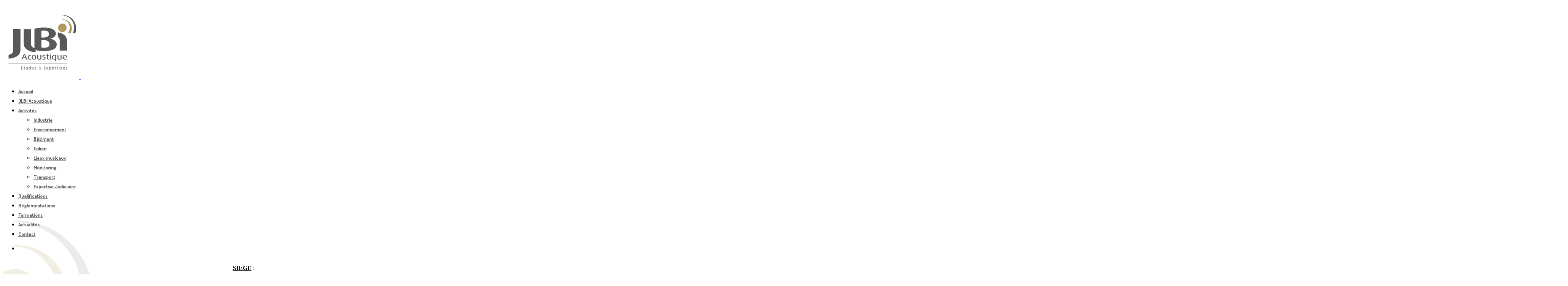

--- FILE ---
content_type: text/html; charset=UTF-8
request_url: https://jlbi-acoustique.com/nouvelle-signaletique-pour-les-bureaux-de-jlbi-a-ploemeur/
body_size: 14465
content:
<!DOCTYPE html>
<!--[if IE 7]>
<html class="ie ie7" lang="fr-FR">
<![endif]-->
<!--[if IE 8]>
<html class="ie ie8 no-js lt-ie9" lang="fr-FR">
<![endif]-->
<!--[if !(IE 7) | !(IE 8) ]><!-->
<html lang="fr-FR">
<!--<![endif]-->
<head>
	<meta charset="UTF-8">
	<meta name="viewport" content="width=device-width, initial-scale=1, maximum-scale=1">
	<meta name="SKYPE_TOOLBAR" content="SKYPE_TOOLBAR_PARSER_COMPATIBLE" />	
	<link rel="profile" href="http://gmpg.org/xfn/11">
	<link rel="pingback" href="">	
	<!-- Favicons
	================================================== -->
			<link rel="icon" href="https://jlbi-acoustique.com/wp-content/uploads/2016/03/jlbi.png" type="image/x-icon">    
    	
	
<meta name='robots' content='index, follow, max-image-preview:large, max-snippet:-1, max-video-preview:-1' />
	<style>img:is([sizes="auto" i], [sizes^="auto," i]) { contain-intrinsic-size: 3000px 1500px }</style>
	
	<!-- This site is optimized with the Yoast SEO plugin v24.8.1 - https://yoast.com/wordpress/plugins/seo/ -->
	<title>Nouvelle signalétique pour les bureaux de JLBi à Ploemeur - JLBI Acoustique</title>
	<link rel="canonical" href="https://jlbi-acoustique.com/nouvelle-signaletique-pour-les-bureaux-de-jlbi-a-ploemeur/" />
	<meta property="og:locale" content="fr_FR" />
	<meta property="og:type" content="article" />
	<meta property="og:title" content="Nouvelle signalétique pour les bureaux de JLBi à Ploemeur - JLBI Acoustique" />
	<meta property="og:description" content="Voici la nouvelle signalétique des bureaux de JLBi Conseils à Ploemeur, Merci à Michel de Bleu Safran pour son beau travail !" />
	<meta property="og:url" content="https://jlbi-acoustique.com/nouvelle-signaletique-pour-les-bureaux-de-jlbi-a-ploemeur/" />
	<meta property="og:site_name" content="JLBI Acoustique" />
	<meta property="article:published_time" content="2020-06-22T15:42:12+00:00" />
	<meta property="article:modified_time" content="2020-06-22T15:51:12+00:00" />
	<meta property="og:image" content="https://jlbi-acoustique.com/wp-content/uploads/2020/06/20200618_1749281-1024x485.jpg" />
	<meta name="author" content="JLBI Conseils Acoustique" />
	<meta name="twitter:card" content="summary_large_image" />
	<meta name="twitter:label1" content="Écrit par" />
	<meta name="twitter:data1" content="JLBI Conseils Acoustique" />
	<script type="application/ld+json" class="yoast-schema-graph">{"@context":"https://schema.org","@graph":[{"@type":"WebPage","@id":"https://jlbi-acoustique.com/nouvelle-signaletique-pour-les-bureaux-de-jlbi-a-ploemeur/","url":"https://jlbi-acoustique.com/nouvelle-signaletique-pour-les-bureaux-de-jlbi-a-ploemeur/","name":"Nouvelle signalétique pour les bureaux de JLBi à Ploemeur - JLBI Acoustique","isPartOf":{"@id":"https://jlbi-acoustique.com/#website"},"primaryImageOfPage":{"@id":"https://jlbi-acoustique.com/nouvelle-signaletique-pour-les-bureaux-de-jlbi-a-ploemeur/#primaryimage"},"image":{"@id":"https://jlbi-acoustique.com/nouvelle-signaletique-pour-les-bureaux-de-jlbi-a-ploemeur/#primaryimage"},"thumbnailUrl":"https://jlbi-acoustique.com/wp-content/uploads/2020/06/20200618_1749281-1024x485.jpg","datePublished":"2020-06-22T15:42:12+00:00","dateModified":"2020-06-22T15:51:12+00:00","author":{"@id":"https://jlbi-acoustique.com/#/schema/person/db75318fe78ada5e579bb5873c6eb2e7"},"breadcrumb":{"@id":"https://jlbi-acoustique.com/nouvelle-signaletique-pour-les-bureaux-de-jlbi-a-ploemeur/#breadcrumb"},"inLanguage":"fr-FR","potentialAction":[{"@type":"ReadAction","target":["https://jlbi-acoustique.com/nouvelle-signaletique-pour-les-bureaux-de-jlbi-a-ploemeur/"]}]},{"@type":"ImageObject","inLanguage":"fr-FR","@id":"https://jlbi-acoustique.com/nouvelle-signaletique-pour-les-bureaux-de-jlbi-a-ploemeur/#primaryimage","url":"https://jlbi-acoustique.com/wp-content/uploads/2020/06/20200618_1749281.jpg","contentUrl":"https://jlbi-acoustique.com/wp-content/uploads/2020/06/20200618_1749281.jpg","width":4032,"height":1908},{"@type":"BreadcrumbList","@id":"https://jlbi-acoustique.com/nouvelle-signaletique-pour-les-bureaux-de-jlbi-a-ploemeur/#breadcrumb","itemListElement":[{"@type":"ListItem","position":1,"name":"Accueil","item":"https://jlbi-acoustique.com/"},{"@type":"ListItem","position":2,"name":"Nouvelle signalétique pour les bureaux de JLBi à Ploemeur"}]},{"@type":"WebSite","@id":"https://jlbi-acoustique.com/#website","url":"https://jlbi-acoustique.com/","name":"JLBI Acoustique","description":"","potentialAction":[{"@type":"SearchAction","target":{"@type":"EntryPoint","urlTemplate":"https://jlbi-acoustique.com/?s={search_term_string}"},"query-input":{"@type":"PropertyValueSpecification","valueRequired":true,"valueName":"search_term_string"}}],"inLanguage":"fr-FR"},{"@type":"Person","@id":"https://jlbi-acoustique.com/#/schema/person/db75318fe78ada5e579bb5873c6eb2e7","name":"JLBI Conseils Acoustique","url":"https://jlbi-acoustique.com"}]}</script>
	<!-- / Yoast SEO plugin. -->


<link rel='dns-prefetch' href='//maps.googleapis.com' />
<link rel='dns-prefetch' href='//www.googletagmanager.com' />
<link rel='dns-prefetch' href='//fonts.googleapis.com' />
<link rel='preconnect' href='https://fonts.gstatic.com' crossorigin />
<link rel="alternate" type="application/rss+xml" title="JLBI Acoustique &raquo; Flux" href="https://jlbi-acoustique.com/feed/" />
<link rel="alternate" type="application/rss+xml" title="JLBI Acoustique &raquo; Flux des commentaires" href="https://jlbi-acoustique.com/comments/feed/" />
<script type="text/javascript">
/* <![CDATA[ */
window._wpemojiSettings = {"baseUrl":"https:\/\/s.w.org\/images\/core\/emoji\/15.0.3\/72x72\/","ext":".png","svgUrl":"https:\/\/s.w.org\/images\/core\/emoji\/15.0.3\/svg\/","svgExt":".svg","source":{"concatemoji":"https:\/\/jlbi-acoustique.com\/wp-includes\/js\/wp-emoji-release.min.js?ver=71b248"}};
/*! This file is auto-generated */
!function(i,n){var o,s,e;function c(e){try{var t={supportTests:e,timestamp:(new Date).valueOf()};sessionStorage.setItem(o,JSON.stringify(t))}catch(e){}}function p(e,t,n){e.clearRect(0,0,e.canvas.width,e.canvas.height),e.fillText(t,0,0);var t=new Uint32Array(e.getImageData(0,0,e.canvas.width,e.canvas.height).data),r=(e.clearRect(0,0,e.canvas.width,e.canvas.height),e.fillText(n,0,0),new Uint32Array(e.getImageData(0,0,e.canvas.width,e.canvas.height).data));return t.every(function(e,t){return e===r[t]})}function u(e,t,n){switch(t){case"flag":return n(e,"\ud83c\udff3\ufe0f\u200d\u26a7\ufe0f","\ud83c\udff3\ufe0f\u200b\u26a7\ufe0f")?!1:!n(e,"\ud83c\uddfa\ud83c\uddf3","\ud83c\uddfa\u200b\ud83c\uddf3")&&!n(e,"\ud83c\udff4\udb40\udc67\udb40\udc62\udb40\udc65\udb40\udc6e\udb40\udc67\udb40\udc7f","\ud83c\udff4\u200b\udb40\udc67\u200b\udb40\udc62\u200b\udb40\udc65\u200b\udb40\udc6e\u200b\udb40\udc67\u200b\udb40\udc7f");case"emoji":return!n(e,"\ud83d\udc26\u200d\u2b1b","\ud83d\udc26\u200b\u2b1b")}return!1}function f(e,t,n){var r="undefined"!=typeof WorkerGlobalScope&&self instanceof WorkerGlobalScope?new OffscreenCanvas(300,150):i.createElement("canvas"),a=r.getContext("2d",{willReadFrequently:!0}),o=(a.textBaseline="top",a.font="600 32px Arial",{});return e.forEach(function(e){o[e]=t(a,e,n)}),o}function t(e){var t=i.createElement("script");t.src=e,t.defer=!0,i.head.appendChild(t)}"undefined"!=typeof Promise&&(o="wpEmojiSettingsSupports",s=["flag","emoji"],n.supports={everything:!0,everythingExceptFlag:!0},e=new Promise(function(e){i.addEventListener("DOMContentLoaded",e,{once:!0})}),new Promise(function(t){var n=function(){try{var e=JSON.parse(sessionStorage.getItem(o));if("object"==typeof e&&"number"==typeof e.timestamp&&(new Date).valueOf()<e.timestamp+604800&&"object"==typeof e.supportTests)return e.supportTests}catch(e){}return null}();if(!n){if("undefined"!=typeof Worker&&"undefined"!=typeof OffscreenCanvas&&"undefined"!=typeof URL&&URL.createObjectURL&&"undefined"!=typeof Blob)try{var e="postMessage("+f.toString()+"("+[JSON.stringify(s),u.toString(),p.toString()].join(",")+"));",r=new Blob([e],{type:"text/javascript"}),a=new Worker(URL.createObjectURL(r),{name:"wpTestEmojiSupports"});return void(a.onmessage=function(e){c(n=e.data),a.terminate(),t(n)})}catch(e){}c(n=f(s,u,p))}t(n)}).then(function(e){for(var t in e)n.supports[t]=e[t],n.supports.everything=n.supports.everything&&n.supports[t],"flag"!==t&&(n.supports.everythingExceptFlag=n.supports.everythingExceptFlag&&n.supports[t]);n.supports.everythingExceptFlag=n.supports.everythingExceptFlag&&!n.supports.flag,n.DOMReady=!1,n.readyCallback=function(){n.DOMReady=!0}}).then(function(){return e}).then(function(){var e;n.supports.everything||(n.readyCallback(),(e=n.source||{}).concatemoji?t(e.concatemoji):e.wpemoji&&e.twemoji&&(t(e.twemoji),t(e.wpemoji)))}))}((window,document),window._wpemojiSettings);
/* ]]> */
</script>
<link rel='stylesheet' id='validate-engine-css-css' href='https://jlbi-acoustique.com/wp-content/plugins/wysija-newsletters/css/validationEngine.jquery.css?ver=2.19' type='text/css' media='all' />
<style id='wp-emoji-styles-inline-css' type='text/css'>

	img.wp-smiley, img.emoji {
		display: inline !important;
		border: none !important;
		box-shadow: none !important;
		height: 1em !important;
		width: 1em !important;
		margin: 0 0.07em !important;
		vertical-align: -0.1em !important;
		background: none !important;
		padding: 0 !important;
	}
</style>
<link rel='stylesheet' id='wp-block-library-css' href='https://jlbi-acoustique.com/wp-includes/css/dist/block-library/style.min.css?ver=71b248' type='text/css' media='all' />
<style id='classic-theme-styles-inline-css' type='text/css'>
/*! This file is auto-generated */
.wp-block-button__link{color:#fff;background-color:#32373c;border-radius:9999px;box-shadow:none;text-decoration:none;padding:calc(.667em + 2px) calc(1.333em + 2px);font-size:1.125em}.wp-block-file__button{background:#32373c;color:#fff;text-decoration:none}
</style>
<style id='global-styles-inline-css' type='text/css'>
:root{--wp--preset--aspect-ratio--square: 1;--wp--preset--aspect-ratio--4-3: 4/3;--wp--preset--aspect-ratio--3-4: 3/4;--wp--preset--aspect-ratio--3-2: 3/2;--wp--preset--aspect-ratio--2-3: 2/3;--wp--preset--aspect-ratio--16-9: 16/9;--wp--preset--aspect-ratio--9-16: 9/16;--wp--preset--color--black: #000000;--wp--preset--color--cyan-bluish-gray: #abb8c3;--wp--preset--color--white: #ffffff;--wp--preset--color--pale-pink: #f78da7;--wp--preset--color--vivid-red: #cf2e2e;--wp--preset--color--luminous-vivid-orange: #ff6900;--wp--preset--color--luminous-vivid-amber: #fcb900;--wp--preset--color--light-green-cyan: #7bdcb5;--wp--preset--color--vivid-green-cyan: #00d084;--wp--preset--color--pale-cyan-blue: #8ed1fc;--wp--preset--color--vivid-cyan-blue: #0693e3;--wp--preset--color--vivid-purple: #9b51e0;--wp--preset--gradient--vivid-cyan-blue-to-vivid-purple: linear-gradient(135deg,rgba(6,147,227,1) 0%,rgb(155,81,224) 100%);--wp--preset--gradient--light-green-cyan-to-vivid-green-cyan: linear-gradient(135deg,rgb(122,220,180) 0%,rgb(0,208,130) 100%);--wp--preset--gradient--luminous-vivid-amber-to-luminous-vivid-orange: linear-gradient(135deg,rgba(252,185,0,1) 0%,rgba(255,105,0,1) 100%);--wp--preset--gradient--luminous-vivid-orange-to-vivid-red: linear-gradient(135deg,rgba(255,105,0,1) 0%,rgb(207,46,46) 100%);--wp--preset--gradient--very-light-gray-to-cyan-bluish-gray: linear-gradient(135deg,rgb(238,238,238) 0%,rgb(169,184,195) 100%);--wp--preset--gradient--cool-to-warm-spectrum: linear-gradient(135deg,rgb(74,234,220) 0%,rgb(151,120,209) 20%,rgb(207,42,186) 40%,rgb(238,44,130) 60%,rgb(251,105,98) 80%,rgb(254,248,76) 100%);--wp--preset--gradient--blush-light-purple: linear-gradient(135deg,rgb(255,206,236) 0%,rgb(152,150,240) 100%);--wp--preset--gradient--blush-bordeaux: linear-gradient(135deg,rgb(254,205,165) 0%,rgb(254,45,45) 50%,rgb(107,0,62) 100%);--wp--preset--gradient--luminous-dusk: linear-gradient(135deg,rgb(255,203,112) 0%,rgb(199,81,192) 50%,rgb(65,88,208) 100%);--wp--preset--gradient--pale-ocean: linear-gradient(135deg,rgb(255,245,203) 0%,rgb(182,227,212) 50%,rgb(51,167,181) 100%);--wp--preset--gradient--electric-grass: linear-gradient(135deg,rgb(202,248,128) 0%,rgb(113,206,126) 100%);--wp--preset--gradient--midnight: linear-gradient(135deg,rgb(2,3,129) 0%,rgb(40,116,252) 100%);--wp--preset--font-size--small: 13px;--wp--preset--font-size--medium: 20px;--wp--preset--font-size--large: 36px;--wp--preset--font-size--x-large: 42px;--wp--preset--spacing--20: 0.44rem;--wp--preset--spacing--30: 0.67rem;--wp--preset--spacing--40: 1rem;--wp--preset--spacing--50: 1.5rem;--wp--preset--spacing--60: 2.25rem;--wp--preset--spacing--70: 3.38rem;--wp--preset--spacing--80: 5.06rem;--wp--preset--shadow--natural: 6px 6px 9px rgba(0, 0, 0, 0.2);--wp--preset--shadow--deep: 12px 12px 50px rgba(0, 0, 0, 0.4);--wp--preset--shadow--sharp: 6px 6px 0px rgba(0, 0, 0, 0.2);--wp--preset--shadow--outlined: 6px 6px 0px -3px rgba(255, 255, 255, 1), 6px 6px rgba(0, 0, 0, 1);--wp--preset--shadow--crisp: 6px 6px 0px rgba(0, 0, 0, 1);}:where(.is-layout-flex){gap: 0.5em;}:where(.is-layout-grid){gap: 0.5em;}body .is-layout-flex{display: flex;}.is-layout-flex{flex-wrap: wrap;align-items: center;}.is-layout-flex > :is(*, div){margin: 0;}body .is-layout-grid{display: grid;}.is-layout-grid > :is(*, div){margin: 0;}:where(.wp-block-columns.is-layout-flex){gap: 2em;}:where(.wp-block-columns.is-layout-grid){gap: 2em;}:where(.wp-block-post-template.is-layout-flex){gap: 1.25em;}:where(.wp-block-post-template.is-layout-grid){gap: 1.25em;}.has-black-color{color: var(--wp--preset--color--black) !important;}.has-cyan-bluish-gray-color{color: var(--wp--preset--color--cyan-bluish-gray) !important;}.has-white-color{color: var(--wp--preset--color--white) !important;}.has-pale-pink-color{color: var(--wp--preset--color--pale-pink) !important;}.has-vivid-red-color{color: var(--wp--preset--color--vivid-red) !important;}.has-luminous-vivid-orange-color{color: var(--wp--preset--color--luminous-vivid-orange) !important;}.has-luminous-vivid-amber-color{color: var(--wp--preset--color--luminous-vivid-amber) !important;}.has-light-green-cyan-color{color: var(--wp--preset--color--light-green-cyan) !important;}.has-vivid-green-cyan-color{color: var(--wp--preset--color--vivid-green-cyan) !important;}.has-pale-cyan-blue-color{color: var(--wp--preset--color--pale-cyan-blue) !important;}.has-vivid-cyan-blue-color{color: var(--wp--preset--color--vivid-cyan-blue) !important;}.has-vivid-purple-color{color: var(--wp--preset--color--vivid-purple) !important;}.has-black-background-color{background-color: var(--wp--preset--color--black) !important;}.has-cyan-bluish-gray-background-color{background-color: var(--wp--preset--color--cyan-bluish-gray) !important;}.has-white-background-color{background-color: var(--wp--preset--color--white) !important;}.has-pale-pink-background-color{background-color: var(--wp--preset--color--pale-pink) !important;}.has-vivid-red-background-color{background-color: var(--wp--preset--color--vivid-red) !important;}.has-luminous-vivid-orange-background-color{background-color: var(--wp--preset--color--luminous-vivid-orange) !important;}.has-luminous-vivid-amber-background-color{background-color: var(--wp--preset--color--luminous-vivid-amber) !important;}.has-light-green-cyan-background-color{background-color: var(--wp--preset--color--light-green-cyan) !important;}.has-vivid-green-cyan-background-color{background-color: var(--wp--preset--color--vivid-green-cyan) !important;}.has-pale-cyan-blue-background-color{background-color: var(--wp--preset--color--pale-cyan-blue) !important;}.has-vivid-cyan-blue-background-color{background-color: var(--wp--preset--color--vivid-cyan-blue) !important;}.has-vivid-purple-background-color{background-color: var(--wp--preset--color--vivid-purple) !important;}.has-black-border-color{border-color: var(--wp--preset--color--black) !important;}.has-cyan-bluish-gray-border-color{border-color: var(--wp--preset--color--cyan-bluish-gray) !important;}.has-white-border-color{border-color: var(--wp--preset--color--white) !important;}.has-pale-pink-border-color{border-color: var(--wp--preset--color--pale-pink) !important;}.has-vivid-red-border-color{border-color: var(--wp--preset--color--vivid-red) !important;}.has-luminous-vivid-orange-border-color{border-color: var(--wp--preset--color--luminous-vivid-orange) !important;}.has-luminous-vivid-amber-border-color{border-color: var(--wp--preset--color--luminous-vivid-amber) !important;}.has-light-green-cyan-border-color{border-color: var(--wp--preset--color--light-green-cyan) !important;}.has-vivid-green-cyan-border-color{border-color: var(--wp--preset--color--vivid-green-cyan) !important;}.has-pale-cyan-blue-border-color{border-color: var(--wp--preset--color--pale-cyan-blue) !important;}.has-vivid-cyan-blue-border-color{border-color: var(--wp--preset--color--vivid-cyan-blue) !important;}.has-vivid-purple-border-color{border-color: var(--wp--preset--color--vivid-purple) !important;}.has-vivid-cyan-blue-to-vivid-purple-gradient-background{background: var(--wp--preset--gradient--vivid-cyan-blue-to-vivid-purple) !important;}.has-light-green-cyan-to-vivid-green-cyan-gradient-background{background: var(--wp--preset--gradient--light-green-cyan-to-vivid-green-cyan) !important;}.has-luminous-vivid-amber-to-luminous-vivid-orange-gradient-background{background: var(--wp--preset--gradient--luminous-vivid-amber-to-luminous-vivid-orange) !important;}.has-luminous-vivid-orange-to-vivid-red-gradient-background{background: var(--wp--preset--gradient--luminous-vivid-orange-to-vivid-red) !important;}.has-very-light-gray-to-cyan-bluish-gray-gradient-background{background: var(--wp--preset--gradient--very-light-gray-to-cyan-bluish-gray) !important;}.has-cool-to-warm-spectrum-gradient-background{background: var(--wp--preset--gradient--cool-to-warm-spectrum) !important;}.has-blush-light-purple-gradient-background{background: var(--wp--preset--gradient--blush-light-purple) !important;}.has-blush-bordeaux-gradient-background{background: var(--wp--preset--gradient--blush-bordeaux) !important;}.has-luminous-dusk-gradient-background{background: var(--wp--preset--gradient--luminous-dusk) !important;}.has-pale-ocean-gradient-background{background: var(--wp--preset--gradient--pale-ocean) !important;}.has-electric-grass-gradient-background{background: var(--wp--preset--gradient--electric-grass) !important;}.has-midnight-gradient-background{background: var(--wp--preset--gradient--midnight) !important;}.has-small-font-size{font-size: var(--wp--preset--font-size--small) !important;}.has-medium-font-size{font-size: var(--wp--preset--font-size--medium) !important;}.has-large-font-size{font-size: var(--wp--preset--font-size--large) !important;}.has-x-large-font-size{font-size: var(--wp--preset--font-size--x-large) !important;}
:where(.wp-block-post-template.is-layout-flex){gap: 1.25em;}:where(.wp-block-post-template.is-layout-grid){gap: 1.25em;}
:where(.wp-block-columns.is-layout-flex){gap: 2em;}:where(.wp-block-columns.is-layout-grid){gap: 2em;}
:root :where(.wp-block-pullquote){font-size: 1.5em;line-height: 1.6;}
</style>
<link rel='stylesheet' id='contact-form-7-css' href='https://jlbi-acoustique.com/wp-content/plugins/contact-form-7/includes/css/styles.css?ver=6.0.5' type='text/css' media='all' />
<link rel='stylesheet' id='cookie-notice-front-css' href='https://jlbi-acoustique.com/wp-content/plugins/cookie-notice/css/front.min.css?ver=2.5.6' type='text/css' media='all' />
<link rel='stylesheet' id='archi-fonts-css' href='https://fonts.googleapis.com/css?family=Dosis%3A400%2C200%2C300%2C500%2C600%2C700%2C800%2C900%7COpen+Sans%3A300%2C500%2C600%2C700%2C900%2C400%7CRaleway%3A400%2C200%2C200italic%2C300%2C300italic%2C400italic%2C500italic%2C500%2C600%2C600italic%2C700%2C700italic%7CAllura&#038;subset=latin%2Clatin-ext' type='text/css' media='all' />
<link rel='stylesheet' id='archi-bootstrap-css' href='https://jlbi-acoustique.com/wp-content/themes/archi/css/bootstrap.css?ver=71b248' type='text/css' media='all' />
<link rel='stylesheet' id='archi-jpreloader-css' href='https://jlbi-acoustique.com/wp-content/themes/archi/css/jpreloader.css?ver=71b248' type='text/css' media='all' />
<link rel='stylesheet' id='archi-animate-css' href='https://jlbi-acoustique.com/wp-content/themes/archi/css/animate.css?ver=71b248' type='text/css' media='all' />
<link rel='stylesheet' id='archi-plugin-css' href='https://jlbi-acoustique.com/wp-content/themes/archi/css/plugin.css?ver=71b248' type='text/css' media='all' />
<link rel='stylesheet' id='archi-css-font-awesome-css' href='https://jlbi-acoustique.com/wp-content/themes/archi/fonts/font-awesome/css/font-awesome.css?ver=71b248' type='text/css' media='all' />
<link rel='stylesheet' id='archi-et-line-font_font-css' href='https://jlbi-acoustique.com/wp-content/themes/archi/fonts/et-line-font/style.css?ver=71b248' type='text/css' media='all' />
<link rel='stylesheet' id='archi-YTPlayer-css' href='https://jlbi-acoustique.com/wp-content/themes/archi/css/jquery.mb.YTPlayer.min.css?ver=71b248' type='text/css' media='all' />
<link rel='stylesheet' id='archi-style-css' href='https://jlbi-acoustique.com/wp-content/themes/archi/style.css?ver=25-10-2016' type='text/css' media='all' />
<link rel='stylesheet' id='archi-header-sidenav-light-css' href='https://jlbi-acoustique.com/wp-content/themes/archi/css/header-sidenav-light.css?ver=71b248' type='text/css' media='all' />
<link rel='stylesheet' id='archi-style-light-css' href='https://jlbi-acoustique.com/wp-content/themes/archi/css/light.css?ver=71b248' type='text/css' media='all' />
<link rel="preload" as="style" href="https://fonts.googleapis.com/css?family=Dosis:700&#038;display=swap&#038;ver=1608112526" /><link rel="stylesheet" href="https://fonts.googleapis.com/css?family=Dosis:700&#038;display=swap&#038;ver=1608112526" media="print" onload="this.media='all'"><noscript><link rel="stylesheet" href="https://fonts.googleapis.com/css?family=Dosis:700&#038;display=swap&#038;ver=1608112526" /></noscript><script type="text/javascript" src="https://jlbi-acoustique.com/wp-includes/js/jquery/jquery.min.js?ver=3.7.1" id="jquery-core-js"></script>
<script type="text/javascript" src="https://jlbi-acoustique.com/wp-includes/js/jquery/jquery-migrate.min.js?ver=3.4.1" id="jquery-migrate-js"></script>
<script type="text/javascript" id="cookie-notice-front-js-before">
/* <![CDATA[ */
var cnArgs = {"ajaxUrl":"https:\/\/jlbi-acoustique.com\/wp-admin\/admin-ajax.php","nonce":"289d7ecc41","hideEffect":"fade","position":"bottom","onScroll":false,"onScrollOffset":100,"onClick":false,"cookieName":"cookie_notice_accepted","cookieTime":2592000,"cookieTimeRejected":2592000,"globalCookie":false,"redirection":false,"cache":false,"revokeCookies":false,"revokeCookiesOpt":"automatic"};
/* ]]> */
</script>
<script type="text/javascript" src="https://jlbi-acoustique.com/wp-content/plugins/cookie-notice/js/front.min.js?ver=2.5.6" id="cookie-notice-front-js"></script>
<script type="text/javascript" src="https://maps.googleapis.com/maps/api/js?key=AIzaSyAvpnlHRidMIU374bKM5-sx8ruc01OvDjI&amp;ver=71b248" id="archi-map-api-js"></script>
<script type="text/javascript" src="https://jlbi-acoustique.com/wp-content/themes/archi/js/jquery.malihu.PageScroll2id.js?ver=71b248" id="archi-PageScroll2id-js"></script>

<!-- Extrait de code de la balise Google (gtag.js) ajouté par Site Kit -->

<!-- Extrait Google Analytics ajouté par Site Kit -->
<script type="text/javascript" src="https://www.googletagmanager.com/gtag/js?id=G-SMH35XK1BP" id="google_gtagjs-js" async></script>
<script type="text/javascript" id="google_gtagjs-js-after">
/* <![CDATA[ */
window.dataLayer = window.dataLayer || [];function gtag(){dataLayer.push(arguments);}
gtag("set","linker",{"domains":["jlbi-acoustique.com"]});
gtag("js", new Date());
gtag("set", "developer_id.dZTNiMT", true);
gtag("config", "G-SMH35XK1BP");
/* ]]> */
</script>

<!-- Extrait de code de la balise Google de fin (gtag.js) ajouté par Site Kit -->
<link rel="https://api.w.org/" href="https://jlbi-acoustique.com/wp-json/" /><link rel="alternate" title="JSON" type="application/json" href="https://jlbi-acoustique.com/wp-json/wp/v2/posts/3294" />
<link rel='shortlink' href='https://jlbi-acoustique.com/?p=3294' />
<link rel="alternate" title="oEmbed (JSON)" type="application/json+oembed" href="https://jlbi-acoustique.com/wp-json/oembed/1.0/embed?url=https%3A%2F%2Fjlbi-acoustique.com%2Fnouvelle-signaletique-pour-les-bureaux-de-jlbi-a-ploemeur%2F" />
<link rel="alternate" title="oEmbed (XML)" type="text/xml+oembed" href="https://jlbi-acoustique.com/wp-json/oembed/1.0/embed?url=https%3A%2F%2Fjlbi-acoustique.com%2Fnouvelle-signaletique-pour-les-bureaux-de-jlbi-a-ploemeur%2F&#038;format=xml" />
<meta name="generator" content="Redux 4.5.7" /><meta name="generator" content="Site Kit by Google 1.149.1" />        
    <style type="text/css">    	
					/* Preload Colors */
			#jpreOverlay {background-color: #000000;}
			#jprePercentage {color: #333333;}
			#jpreBar{background-color: #c1a15f;}
		
		/* Subheader Colors */
		#subheader{
			background-image:url(https://jlbi-acoustique.com/wp-content/uploads/2016/04/fond.png); 			background-color:#222222;
		}
		#subheader h1, #subheader .crumb {
			color: #eceff3;
		}	

		/* Header Colors */
		@media only screen and (min-width: 992px) {		
			header, header.header-bg, .de-navbar-left header, .de-navbar-left #de-sidebar, .mainmenu li li a, .mainmenu li li li a{
			  background-color:#ffffff;
			}
			.de-navbar-left header .mainmenu li {
				border-color:#58595b;
			}
			header.smaller, header.header-bg.small{
			  background-color:#ffffff !important;
			  border-bottom-color: #58595b !important; 
			}
			.de-navbar-left header.smaller{background-color:#ffffff !important;}
			.no-subheader header{
				border-bottom-color: #58595b; 
			}
			#mainmenu a, .mainmenu li li a, .mainmenu li li li a, .mainmenu li a {
				color: #58595b;
			}
			header.smaller #mainmenu > li > a{
				color: #58595b;
			}		
		}
		.de-navbar-left header {border-bottom: solid 0px #58595b; }
		#mainmenu li a:after, #mainmenu li a.mPS2id-highlight, .mainmenu li a.mPS2id-highlight, .de-navbar-left header .mainmenu > li > a:hover,
		header.smaller #mainmenu li a.mPS2id-highlight {
			color: #c1a15f;
		}
		nav ul#mainmenu > li.current-menu-ancestor > a, .mainmenu li.current-menu-item > a, nav ul.mainmenu > li.current-menu-ancestor > a, 
		#mainmenu > li > a:hover, #mainmenu > li.current-menu-item > a, header.smaller #mainmenu > li > a:hover, header.smaller #mainmenu > li.current-menu-item > a {
			color: #c1a15f;opacity:1;
		}
		#mainmenu li.current-menu-ancestor li.current-menu-ancestor > a, #mainmenu li li.active > a,
		header.smaller #mainmenu li li a:hover, #mainmenu li li a:hover {
			background-color:#c1a15f;color:#111;
		}

		/*Topbar Border Bottom Color */
		header .info {
			border-bottom-color: rgba(255,255,255,0.2);
			color: #ffffff;
		}
		header .info ul.social-list li i {
			color: #ffffff;
		}

		/* Content Colors */	
		.bg-color, .de_light .bg-fixed.bg-color,
		section.call-to-action,
		header.header-mobile #mainmenu li li.active a,
		.blog-list .date,
		.blog-read .date,
		.slider-info .text1,
		#filters a.selected,
		.btn-primary,
		.bg-id-color,
		.pagination .current,
		.pagination .current,
		.pagination .current:hover,
		.pagination .current:hover,
		.pagination .current:focus,
		.pagination .current span:focus,
		.dropcap,
		.fullwidthbanner-container a.btn,
		.feature-box-big-icon i,
		#testimonial-full,
		.icon-deco i,
		.blog-list .date-box .day,
		.bloglist .date-box .day,
		.feature-box-small-icon .border,
		.small-border,	
		.date-post,
		.team-list .small-border,
		.de-team-list .small-border,
		.btn-line:hover,a.btn-line:hover,
		.btn-line.hover,a.btn-line.hover,
		.owl-arrow span,
		.de-progress .progress-bar,
		#btn-close-x:hover,
		.box-fx .info,	
		.de_testi blockquote:before,
		.menu-sidebar-menu-container ul li.current_page_item a,
		.widget_nav_menu ul li:hover,
		.btn-more,
		.widget .small-border,
		.product img:hover,
		#btn-search,
		.form-submit #submit,
		#wp-calendar tbody td#today,
		.de_tab.tab_steps .de_nav li span,
		#services-list li a:hover,
		.de_light #services-list li.active,
		#services-list li.active, .button.btn.btn-line:hover,.woocommerce #respond input#submit, .woocommerce a.button, 
		.woocommerce button.button, .woocommerce input.button, .woocommerce .widget_price_filter .ui-slider .ui-slider-range,
		.woocommerce .widget_price_filter .ui-slider .ui-slider-handle, .woocommerce .widget_price_filter .ui-slider .ui-slider-handle,
		.woocommerce-cart .wc-proceed-to-checkout a.checkout-button, .woocommerce #respond input#submit.alt, .woocommerce a.button.alt, 
		.woocommerce button.button.alt, .woocommerce input.button.alt, .added_to_cart:hover, #back-to-top, .header-light #menu-btn:hover,
		.owl-theme .owl-controls .owl-buttons div, .mb_YTVTime, .socials-sharing a.socials-item:hover, a.btn-custom
		{
			background-color:#c1a15f;
		}
		.woocommerce-cart .wc-proceed-to-checkout a.checkout-button:hover, .woocommerce #respond input#submit.alt:hover, 
		.woocommerce a.button.alt:hover, .woocommerce button.button.alt:hover, .woocommerce input.button.alt:hover {
			background-color: #DAD8DA;
			color: #5D6F93;
		}
		.post-image .owl-theme .owl-controls .owl-page.active span,
		ul li.menu-item-has-children ul li.active a, , .pricing-dark.pricing-box .price-row, 
		.de_light .pricing-dark.pricing-box .price-row {
		   background-color:#c1a15f!important;
		}

		.feature-box i,
		.slider_text h1, .id-color,
		.pricing-box li h1,
		.title span, i.large:hover,
		.feature-box-small-icon-2 i, address div i,
		.pricing-dark .pricing-box li.price-row, .price,
		.dark .feature-box-small-icon i,
		a.btn-slider:after,
		.feature-box-small-icon i, a.btn-line:after,
		.team-list .social a,
		.de_contact_info i, .de_count,
		.dark .btn-line:hover:after, .dark a.btn-line:hover:after, .dark a.btn-line.hover:after,
		a.btn-text:after,
		.separator span  i,
		address div strong,
		address span strong,
		.de_testi_by, .pf_text,
		.dark .btn-line:after, .dark  a.btn-line:after, .crumb a,
		.post-info a, .comments_number, .date .c_reply a,
		.search-form:before, h3 b, .woocommerce .star-rating span,
		.woocommerce .star-rating:before, .woocommerce div.product p.price, .woocommerce div.product span.price,
		.woocommerce div.product .woocommerce-tabs ul.tabs li.active a, .de_light.woocommerce p.stars a,
		.de_light.woocommerce p.stars a, .pricing-box h1, .de_light .pricing-box h1, h1.title strong, header .info ul.social-list li a:hover i,
		header .info ul.info-list li span, header .info ul.info-list li strong, header .info ul.info-list li i, .added_to_cart:after,
		.portfolio-icon:hover, .portfolio-icon a:hover i, ul li.menu-item-has-children ul li.active a,
		.de-navbar-left #subheader .crumb a, .mb_YTVPBar, .post-controls a:hover strong, .folio-style2 .folio-info h3 a:hover,
		.text-slider .text-item b, .style-3 b
		{
			color:#c1a15f;
		}

		.pricing-dark.pricing-box h1, .de_light .pricing-dark.pricing-box h1 {color: #fff;}

		.feature-box i,
		#filters a:hover,
		#filters a.selected,
		.pagination .current,
		.pagination .current,
		.pagination .current:hover,
		.pagination .current:hover,
		.pagination .current:focus,
		.pagination .current:focus
		.feature-box-big-icon i:after,
		.social-icons i,
		.btn-line:hover,a.btn-line:hover,
		.btn-line.hover,a.btn-line:hover,
		.product img:hover,
		.wpcf7 input[type=text]:focus,.wpcf7 input[type=email]:focus,.wpcf7 input[type=tel]:focus,.wpcf7 textarea:focus, #search:focus,
		.de_light .wpcf7  input[type=text]:focus,.de_light .wpcf7  input[type=tel]:focus,.de_light .wpcf7 textarea:focus,
		.de_light .wpcf7 #search:focus, .comment-form input[type='text']:focus,.comment-form input[type='email']:focus,.comment-form textarea:focus, 
		.socials-sharing a.socials-item:hover
		{
			border-color:#c1a15f;
			outline: 0px;
		}

		.comment-form textarea:focus{
			border:1px solid #c1a15f!important;
		}

		.box-fx .inner,
		.dark .box-fx .inner,
		.post-image,
		.arrow-up
		{
			border-bottom-color:#c1a15f;
		}

		.arrow-down{
			border-top-color:#c1a15f;
		}

		.callbacks_nav {
			background-color:#c1a15f;
		}

		.de_tab .de_nav li span {
			border-top: 3px solid #c1a15f;
		}

		.feature-box-big-icon i:after {
			border-color: #c1a15f transparent; /*same colour as the lower of the bubble's gradient*/
		}

		.de_review li.active img{
			border:solid 4px #c1a15f;
		}
		.post-text blockquote {
		    border-left: 5px solid #c1a15f;
		}

		/**** Custom CSS Footer ****/
		footer {
		    background: #ffffff;
		    color: #cccccc;
		}
		.subfooter {
		    background: #ffffff;
		}

		
		@media only screen and (max-width: 992px) {
			/* Styling Mobile Side Navigation */
		    body.de-navbar-left .side-header, body.de-navbar-left  header.side-header .mainmenu{ 
		    			    }
		    body.de-navbar-left  header.side-header .mainmenu a{
		    			    }
		    body.de-navbar-left  header.side-header .mainmenu > li {
		    			    }
		    .mainmenu li ul{
		    			    }
		    .mainmenu li ul li a{
		    							    }
		    #menu-btn:hover{
		    	background: #c1a15f;
		    }

		    /* Styling Mobile Header */
		    header.header-bg, header, header.transparent {
		    			    }
		    header #mainmenu li ul li:first-child{
		    			    }
		    #mainmenu li, header #mainmenu li ul ul li:last-child{
		    			    }
		    #mainmenu li ul li a{
		    							    }
		    #mainmenu li a, #mainmenu li li a{
		    			    }
		}
    	@media (max-width: 768px){
.hidden-phone {display:none;}
}
.text-slider {
    color: #222;
    font-size: 40px !important;
}
.activite-img {
    max-width: 100%;
    height: auto;
    position: absolute;
    bottom: 0px;
    right: 0px;
}
.a-activite {
    color: #fff !important;
    font-size: 30px;
    font-family: Dosis;
    text-decoration:none !important; 
}
.activite {
    color: #fff !important;
    text-align: center !important;
    position: center !important;
    font-size: 30px;
    padding-top: 40% !important;
    padding-bottom: 40% !important;
}

a.btn-line-black, .de_light a.btn-line-black {
    background: #C1A15F;
    display: block;
    border: solid 1px #fff;
    color: #111;
    color: #fff;
    border-radius: 0;
    -moz-border-radius: 0;
    -webkit-border-radius: 0;
    font-weight: normal;
}
.btn {
    font-family: 'Dosis',Arial, Helvetica, sans-serif !important;
    text-transform: uppercase !important;
    display: inline-block;
    padding: 6px 12px;
    margin-bottom: 0;
    font-size: 14px;
    font-weight: normal;
    line-height: 1.428571429;
    text-align: center;
    white-space: nowrap;
    vertical-align: middle;
    cursor: pointer;
    -webkit-user-select: none;
    -moz-user-select: none;
    -ms-user-select: none;
    -o-user-select: none;
    user-select: none;
    background-image: none;
    border: 1px solid transparent;
    border-radius: 4px;
}    </style>
<meta name="generator" content="Powered by Visual Composer - drag and drop page builder for WordPress."/>
<!--[if lte IE 9]><link rel="stylesheet" type="text/css" href="https://jlbi-acoustique.com/wp-content/plugins/js_composer/assets/css/vc_lte_ie9.min.css" media="screen"><![endif]--><style type="text/css">.broken_link, a.broken_link {
	text-decoration: line-through;
}</style>		<style type="text/css" id="wp-custom-css">
			.de-navbar-left header {
	background: #ffffff!important;
	background-position-x: 0%!important;
	background-position-y: 0%!important;
	background-repeat: repeat!important;
	background-image: none;
background-image: url(/wp-content/uploads/2016/03/background-image.png)!important;
background-repeat: no-repeat!important;
background-position: left bottom!important;
}

.working-hours #text-2 {
	border: none;
}

#subheader .crumb {
	font-weight: 900;
}

.dropdown-menu .menu-item.active a {
	color: #2f2f2f;
}

.col-animate:hover a {
	color: #c1a15f!important;
}

.col-animate .vc_column-inner {
	transition: all .5s ease-in-out!important;
	background-size: 110%!important;
	
}

.col-animate:hover .vc_column-inner {
	background-size: 120%!important;
}

.simple-ajax-popup-align-top{
cursor: pointer !important;
pointer-events: none !important;}

.grecaptcha-badge {
	display: none!important;
}

/*  */
.people-section img {
	height: 26rem!important;
	margin-top: 0;
	margin-bottom: 0;
	margin: auto!important;
	width: 20rem;
	display: block;
	object-fit: cover;
}

.people-section h6 {
	margin: 0!important;
	margin-bottom: 10px!important;
}

.people-section img {
	 -webkit-filter: grayscale(100%);
   filter: grayscale(100%);
}








		</style>
		<style id="archi_option-dynamic-css" title="dynamic-css" class="redux-options-output">h1{font-family:Dosis;font-weight:normal;font-style:normal;}h2{font-family:Dosis;font-weight:normal;font-style:normal;}h3{font-family:Dosis;font-weight:normal;font-style:normal;color:#c1a15f !important;}h4{font-family:Dosis;font-weight:normal;font-style:normal;}h5{font-family:Dosis;font-weight:normal;font-style:normal;}h6{font-family:Dosis;font-weight:normal;font-style:normal;}#mainmenu a, .mainmenu li a{font-family:Dosis;line-height:25px;font-weight:700;font-style:normal;color:#58595b;font-size:13px;}</style><noscript><style type="text/css"> .wpb_animate_when_almost_visible { opacity: 1; }</style></noscript></head>
<body class="post-template-default single single-post postid-3294 single-format-standard cookies-not-set de_light de-navbar-left archi-theme-ver-3.2.3 wordpress-version-6.7.4 wpb-js-composer js-comp-ver-5.0.1 vc_responsive" >
<div id="wrapper">  
    <div class="container-fluid">
        <div class="row-fluid">    
            <div id="de-sidebar" class="col-md-3">
                <header class="side-header">
                    <span id="menu-btn"></span>
                    <div id="logo">
                        <a href="https://jlbi-acoustique.com/">
                            <img class="logo" src="https://jlbi-acoustique.com/wp-content/uploads/2016/03/JLBI-COUL-200.png" alt="">
                            <img class="logo-2" src="" alt="">                                
                        </a>
                    </div>

                    <nav>
                        <ul class="mainmenu"><li id="menu-item-1007" class="menu-item menu-item-type-post_type menu-item-object-page menu-item-home menu-item-1007"><a  title="Accueil" href="https://jlbi-acoustique.com/">Accueil</a></li>
<li id="menu-item-26" class="menu-item menu-item-type-post_type menu-item-object-page menu-item-26"><a  title="JLBI Acoustique" href="https://jlbi-acoustique.com/jlbi-acoustique/">JLBI Acoustique</a></li>
<li id="menu-item-25" class="menu-item menu-item-type-post_type menu-item-object-page menu-item-has-children menu-item-25 "><a  title="Activités" href="https://jlbi-acoustique.com/activites/">Activités <span class="caret"></span></a>
<ul role="menu" class=" dropdown-menu">
	<li id="menu-item-1298" class="menu-item menu-item-type-post_type menu-item-object-page menu-item-1298"><a  title="Industrie" href="https://jlbi-acoustique.com/activites/industrie/">Industrie</a></li>
	<li id="menu-item-1296" class="menu-item menu-item-type-post_type menu-item-object-page menu-item-1296"><a  title="Environnement" href="https://jlbi-acoustique.com/activites/environnement/">Environnement</a></li>
	<li id="menu-item-1297" class="menu-item menu-item-type-post_type menu-item-object-page menu-item-1297"><a  title="Bâtiment" href="https://jlbi-acoustique.com/activites/batiment/">Bâtiment</a></li>
	<li id="menu-item-1295" class="menu-item menu-item-type-post_type menu-item-object-page menu-item-1295"><a  title="Eolien" href="https://jlbi-acoustique.com/activites/eolien/">Eolien</a></li>
	<li id="menu-item-1294" class="menu-item menu-item-type-post_type menu-item-object-page menu-item-1294"><a  title="Lieux musicaux" href="https://jlbi-acoustique.com/activites/lieux-musicaux/">Lieux musicaux</a></li>
	<li id="menu-item-1293" class="menu-item menu-item-type-post_type menu-item-object-page menu-item-1293"><a  title="Monitoring" href="https://jlbi-acoustique.com/activites/monitoring/">Monitoring</a></li>
	<li id="menu-item-1292" class="menu-item menu-item-type-post_type menu-item-object-page menu-item-1292"><a  title="Transport" href="https://jlbi-acoustique.com/activites/transport/">Transport</a></li>
	<li id="menu-item-1299" class="menu-item menu-item-type-post_type menu-item-object-page menu-item-1299"><a  title="Expertise Judiciaire" href="https://jlbi-acoustique.com/?page_id=1162">Expertise Judiciaire</a></li>
</ul>
</li>
<li id="menu-item-1641" class="menu-item menu-item-type-post_type menu-item-object-page menu-item-1641"><a  title="Qualifications" href="https://jlbi-acoustique.com/qualifications/">Qualifications</a></li>
<li id="menu-item-22" class="menu-item menu-item-type-post_type menu-item-object-page menu-item-22"><a  title="Réglementations" href="https://jlbi-acoustique.com/reglementations/">Réglementations</a></li>
<li id="menu-item-23" class="menu-item menu-item-type-post_type menu-item-object-page menu-item-23"><a  title="Formations" href="https://jlbi-acoustique.com/formations/">Formations</a></li>
<li id="menu-item-24" class="menu-item menu-item-type-post_type menu-item-object-page menu-item-24"><a  title="Actualités" href="https://jlbi-acoustique.com/actualites/">Actualités</a></li>
<li id="menu-item-32" class="menu-item menu-item-type-post_type menu-item-object-page menu-item-32"><a  title="Contact" href="https://jlbi-acoustique.com/contact/">Contact</a></li>
</ul> 
                    </nav>

                    <div class="h-content">
                        <div class="social-icons-2">
                            <ul>
                                                                    
                                    <li><a target="_blank" href="https://www.facebook.com/JLBI-acoustique-236579840080461/"><i class="fa fa-facebook"></i></a></li>                                    
                                                                
                                                                
                                                                                                                                                                
                                  
                                                                                                                            
                                                               
                                  
                                                                                                                                                                                                                            </ul>  
                        </div>
                                                    <div class="working-hours">                                
                                <div class="col-md-12" style="text-align: center;">
<div id="text-2" class="widget widget_text">
<div class="textwidget">

&nbsp;

<style>
<!-- /* Font Definitions */ @font-face {font-family:"Cambria Math"; panose-1:2 4 5 3 5 4 6 3 2 4; mso-font-charset:0; mso-generic-font-family:roman; mso-font-pitch:variable; mso-font-signature:-536870145 1107305727 0 0 415 0;} @font-face {font-family:Calibri; panose-1:2 15 5 2 2 2 4 3 2 4; mso-font-charset:0; mso-generic-font-family:swiss; mso-font-pitch:variable; mso-font-signature:-536859905 -1073732485 9 0 511 0;} /* Style Definitions */ p.MsoNormal, li.MsoNormal, div.MsoNormal {mso-style-unhide:no; mso-style-qformat:yes; mso-style-parent:""; margin:0cm; margin-bottom:.0001pt; mso-pagination:widow-orphan; font-size:12.0pt; font-family:"Calibri",sans-serif; mso-ascii-font-family:Calibri; mso-ascii-theme-font:minor-latin; mso-fareast-font-family:Calibri; mso-fareast-theme-font:minor-latin; mso-hansi-font-family:Calibri; mso-hansi-theme-font:minor-latin; mso-bidi-font-family:"Times New Roman"; mso-bidi-theme-font:minor-bidi; mso-fareast-language:EN-US;} .MsoChpDefault {mso-style-type:export-only; mso-default-props:yes; font-family:"Calibri",sans-serif; mso-ascii-font-family:Calibri; mso-ascii-theme-font:minor-latin; mso-fareast-font-family:Calibri; mso-fareast-theme-font:minor-latin; mso-hansi-font-family:Calibri; mso-hansi-theme-font:minor-latin; mso-bidi-font-family:"Times New Roman"; mso-bidi-theme-font:minor-bidi; mso-fareast-language:EN-US;} @page WordSection1 {size:612.0pt 792.0pt; margin:70.85pt 70.85pt 70.85pt 70.85pt; mso-header-margin:36.0pt; mso-footer-margin:36.0pt; mso-paper-source:0;} div.WordSection1 {page:WordSection1;} --><br /></style>&nbsp;

</div>
<div class="textwidget">

<strong><u>SIEGE</u></strong> :
<p style="text-align: center;">Parc technologique de Soye
5 rue Copernic
56270 PLŒMEUR
Tel : 02.97.37.01.02
Fax : 02.97.37.08.22</p>
<p style="text-align: center;"><strong><u>AGENCE</u></strong> :</p>
<p style="text-align: center;">6 rue de Porstrein
29200 BREST
Tel : 02 98 46 19 99</p>

</div>
<div class="textwidget"><a href="mailto:jlbiconseils@wanadoo.fr">Envoyer un email - </a><a href="https://jlbi-acoustique.com/metions-legales/">Mentions légales</a></div>
</div>
</div>                            </div>
                                            </div>
                </header>
            </div>
            <div id="main" class="main-wrap col-md-9 no-padding">    

  <!-- subheader begin -->
  <section id="subheader" data-speed="8" data-type="background" class="padding-top-bottom"
           
                  >
      <div class="container">
          <div class="row">
              <div class="col-md-12">
                  <h1>
                    Les actualités                  </h1>
                  <ul class="crumb"><li><a rel="v:url" property="v:title" href="https://jlbi-acoustique.com/">Accueil</a></li> <b>/</b> <li><a rel="v:url" property="v:title" href="https://jlbi-acoustique.com/category/actualite/">Actualité</a></li> <b>/</b> <li class="active">Nouvelle signalétique pour les bureaux de JLBi à Ploemeur</li></ul> 
              </div>
          </div>
      </div>
  </section>
  <!-- subheader close -->


<!-- CONTENT BLOG -->
<div id="content">
  <div class="container">
      <div class="row">

          
          <div class="col-md-12">
                          
                <ul class="blog-list">
                  <li class="single">                  
                    <div class="post-content">
                        <div class="post-image">
                                                                                                                  
                        </div>
                        <div class="date-box">
                            <div class="day">22</div>
                            <div class="month">Juin</div>
                        </div>
                        <div class="post-text page-content">
                          <h3 class="single-title">Nouvelle signalétique pour les bureaux de JLBi à Ploemeur</h3>
                           
<ul class="wp-block-gallery alignright columns-1 is-cropped wp-block-gallery-1 is-layout-flex wp-block-gallery-is-layout-flex"><li class="blocks-gallery-item"><figure><img fetchpriority="high" decoding="async" width="1024" height="485" src="https://jlbi-acoustique.com/wp-content/uploads/2020/06/20200618_1749281-1024x485.jpg" alt="" data-id="3296" class="wp-image-3296" srcset="https://jlbi-acoustique.com/wp-content/uploads/2020/06/20200618_1749281-1024x485.jpg 1024w, https://jlbi-acoustique.com/wp-content/uploads/2020/06/20200618_1749281-300x142.jpg 300w, https://jlbi-acoustique.com/wp-content/uploads/2020/06/20200618_1749281-600x284.jpg 600w" sizes="(max-width: 1024px) 100vw, 1024px" /></figure></li></ul>



<div class="wp-block-image"><figure class="alignright"><img decoding="async" width="4032" height="1908" src="https://jlbi-acoustique.com/wp-content/uploads/2020/06/20200622_1728151-2.jpg" alt="" class="wp-image-3305" srcset="https://jlbi-acoustique.com/wp-content/uploads/2020/06/20200622_1728151-2.jpg 4032w, https://jlbi-acoustique.com/wp-content/uploads/2020/06/20200622_1728151-2-600x284.jpg 600w" sizes="(max-width: 4032px) 100vw, 4032px" /></figure></div>



<ul class="wp-block-gallery alignright columns-1 is-cropped wp-block-gallery-2 is-layout-flex wp-block-gallery-is-layout-flex"><li class="blocks-gallery-item"><figure><img decoding="async" width="1024" height="485" src="https://jlbi-acoustique.com/wp-content/uploads/2020/06/20200622_1729041-2-1024x485.jpg" alt="" data-id="3306" data-link="https://jlbi-acoustique.com/nouvelle-signaletique-pour-les-bureaux-de-jlbi-a-ploemeur/20200622_1729041-2/" class="wp-image-3306" srcset="https://jlbi-acoustique.com/wp-content/uploads/2020/06/20200622_1729041-2-1024x485.jpg 1024w, https://jlbi-acoustique.com/wp-content/uploads/2020/06/20200622_1729041-2-300x142.jpg 300w, https://jlbi-acoustique.com/wp-content/uploads/2020/06/20200622_1729041-2-600x284.jpg 600w" sizes="(max-width: 1024px) 100vw, 1024px" /></figure></li></ul>



<p>Voici la nouvelle signalétique des bureaux de JLBi Conseils à Ploemeur, </p>



<p>Merci à Michel de Bleu Safran pour son beau travail !</p>
                        </div>
                    </div>
                      
                    <div class="post-info">
                      <span><i class="fa fa-user"></i>Par : <a href="https://jlbi-acoustique.com" title="Articles par JLBI Conseils Acoustique" rel="author">JLBI Conseils Acoustique</a></span> 
                                                           
                    </div>
                </li>
              </ul>

                              <div class="col-xs-12">
                  <div class="share-holder">
                    <h4>Partager :</h4>
                    <div class="social-links rounded-share-icons">
                      <a class="facebook" href="https://www.facebook.com/sharer.php?u=https://jlbi-acoustique.com/nouvelle-signaletique-pour-les-bureaux-de-jlbi-a-ploemeur/">
                        <i class="fa fa-facebook"></i>
                      </a>
                      <a class="twitter" href="https://twitter.com/share?text=Nouvelle signalétique pour les bureaux de JLBi à Ploemeur">
                        <i class="fa fa-twitter"></i>
                      </a>
                      <a class="linkedin" href="https://linkedin.com/shareArticle?mini=true&url=https://jlbi-acoustique.com/nouvelle-signaletique-pour-les-bureaux-de-jlbi-a-ploemeur/&title=Nouvelle signalétique pour les bureaux de JLBi à Ploemeur">
                        <i class="fa fa-linkedin"></i>
                      </a>
                      <a class="pinterest" href="https://pinterest.com/pin/create/button/?url=https://jlbi-acoustique.com/nouvelle-signaletique-pour-les-bureaux-de-jlbi-a-ploemeur/&description=Nouvelle signalétique pour les bureaux de JLBi à Ploemeur&media=">
                        <i class="fa fa-pinterest"></i>
                      </a>
                      <a class="tumblr" href="http://www.tumblr.com/share/link?url=https://jlbi-acoustique.com/nouvelle-signaletique-pour-les-bureaux-de-jlbi-a-ploemeur/&name=Nouvelle signalétique pour les bureaux de JLBi à Ploemeur&description=<p>Voici la nouvelle signalétique des bureaux de JLBi Conseils à Ploemeur, Merci à Michel de Bleu Safran pour son beau travail !</p>
">
                        <i class="fa fa-tumblr"></i>
                      </a>
                      <a class="google-plus" href="https://plus.google.com/share?url=https://jlbi-acoustique.com/nouvelle-signaletique-pour-les-bureaux-de-jlbi-a-ploemeur/">
                        <i class="fa fa-google-plus"></i>
                      </a>
                    </div>
                  </div>
                </div>
              
              <div class="post-controls">
                
	<nav class="navigation post-navigation" aria-label="Publications">
		<h2 class="screen-reader-text">Navigation de l’article</h2>
		<div class="nav-links"><div class="nav-previous"><a href="https://jlbi-acoustique.com/retour-a-100/" rel="prev"><span class="post-title"><em>Postes plus récents</em><strong>RETOUR A 100 %</strong></span></a></div><div class="nav-next"><a href="https://jlbi-acoustique.com/le-soleil-est-la-jlbi-aussi/" rel="next"><span class="post-title"><em>Postes plus anciens</em><strong>LE SOLEIL EST LA, JLBI AUSSI</strong></span></a></div></div>
	</nav>              </div>

               

              
                      </div>

          
        </div>
    </div>
</div>
<!-- END CONTENT BLOG -->


				<footer class="footer-side-nav">
					<div class="mainfooter">
						<div class="container">
							<div class="row">
								
							</div>    
						</div>
					</div>					

					<div class="subfooter">
						<div class="container">
							<div class="row">
								<div class="col-sm-6">
									                      
								</div>
								<div class="col-md-6 text-right">
									<div class="social-icons">
										<ul>
			                                                                    
			                                    <li><a target="_blank" href="https://www.facebook.com/JLBI-acoustique-236579840080461/"><i class="fa fa-facebook"></i></a></li>                                    
			                                                                
			                                                                
			                                			                                			                                			                                                                
			                                  
			                                			                                                                                            
			                                                               
			                                  
			                                			                                			                                			                                			                                			                                			                            </ul>                                  
									</div>
								</div>                        
							</div>
						</div>
					</div>
				</footer>
				<a id="back-to-top" href="#" class="show"></a>
    		</div><!-- .main-wrap -->
		</div><!-- .row -->
	</div><!-- .container-fluid -->
</div><!-- #wrapper -->    

        <script type="text/javascript">
            window.jQuery = window.$ = jQuery;  
            (function($) { "use strict";
                                    /* Page Scroll to id fn call */ 
                    jQuery(".mainmenu li a,a[href='#'], a.scroll-to").mPageScroll2id({
                        highlightSelector:".mainmenu li a",
                        offset: 0,
                        scrollSpeed:750,
                        scrollEasing: "easeInOutCubic"
                    });
                  
            })(jQuery);
        </script>
    <style id='core-block-supports-inline-css' type='text/css'>
.wp-block-gallery.wp-block-gallery-1{--wp--style--unstable-gallery-gap:var( --wp--style--gallery-gap-default, var( --gallery-block--gutter-size, var( --wp--style--block-gap, 0.5em ) ) );gap:var( --wp--style--gallery-gap-default, var( --gallery-block--gutter-size, var( --wp--style--block-gap, 0.5em ) ) );}.wp-block-gallery.wp-block-gallery-2{--wp--style--unstable-gallery-gap:var( --wp--style--gallery-gap-default, var( --gallery-block--gutter-size, var( --wp--style--block-gap, 0.5em ) ) );gap:var( --wp--style--gallery-gap-default, var( --gallery-block--gutter-size, var( --wp--style--block-gap, 0.5em ) ) );}
</style>
<script type="text/javascript" src="https://jlbi-acoustique.com/wp-includes/js/dist/hooks.min.js?ver=4d63a3d491d11ffd8ac6" id="wp-hooks-js"></script>
<script type="text/javascript" src="https://jlbi-acoustique.com/wp-includes/js/dist/i18n.min.js?ver=5e580eb46a90c2b997e6" id="wp-i18n-js"></script>
<script type="text/javascript" id="wp-i18n-js-after">
/* <![CDATA[ */
wp.i18n.setLocaleData( { 'text direction\u0004ltr': [ 'ltr' ] } );
/* ]]> */
</script>
<script type="text/javascript" src="https://jlbi-acoustique.com/wp-content/plugins/contact-form-7/includes/swv/js/index.js?ver=6.0.5" id="swv-js"></script>
<script type="text/javascript" id="contact-form-7-js-translations">
/* <![CDATA[ */
( function( domain, translations ) {
	var localeData = translations.locale_data[ domain ] || translations.locale_data.messages;
	localeData[""].domain = domain;
	wp.i18n.setLocaleData( localeData, domain );
} )( "contact-form-7", {"translation-revision-date":"2025-02-06 12:02:14+0000","generator":"GlotPress\/4.0.1","domain":"messages","locale_data":{"messages":{"":{"domain":"messages","plural-forms":"nplurals=2; plural=n > 1;","lang":"fr"},"This contact form is placed in the wrong place.":["Ce formulaire de contact est plac\u00e9 dans un mauvais endroit."],"Error:":["Erreur\u00a0:"]}},"comment":{"reference":"includes\/js\/index.js"}} );
/* ]]> */
</script>
<script type="text/javascript" id="contact-form-7-js-before">
/* <![CDATA[ */
var wpcf7 = {
    "api": {
        "root": "https:\/\/jlbi-acoustique.com\/wp-json\/",
        "namespace": "contact-form-7\/v1"
    }
};
/* ]]> */
</script>
<script type="text/javascript" src="https://jlbi-acoustique.com/wp-content/plugins/contact-form-7/includes/js/index.js?ver=6.0.5" id="contact-form-7-js"></script>
<script type="text/javascript" src="https://jlbi-acoustique.com/wp-content/themes/archi/js/jpreLoader.js?ver=71b248" id="archi-jpreLoader-js"></script>
<script type="text/javascript" src="https://jlbi-acoustique.com/wp-content/themes/archi/js/bootstrap.min.js?ver=71b248" id="archi-bootstrap-js-js"></script>
<script type="text/javascript" src="https://jlbi-acoustique.com/wp-content/plugins/js_composer/assets/lib/bower/isotope/dist/isotope.pkgd.min.js?ver=5.0.1" id="isotope-js"></script>
<script type="text/javascript" src="https://jlbi-acoustique.com/wp-content/themes/archi/js/total1.js?ver=71b248" id="archi-total-js"></script>
<script type="text/javascript" src="https://jlbi-acoustique.com/wp-content/themes/archi/js/classie.js?ver=71b248" id="archi-classie-js"></script>
<script type="text/javascript" src="https://jlbi-acoustique.com/wp-content/themes/archi/js/wow.min.js?ver=71b248" id="archi-wow-js-js"></script>
<script type="text/javascript" src="https://jlbi-acoustique.com/wp-content/themes/archi/js/jquery.magnific-popup.min.js?ver=71b248" id="archi-magnific-popup-js"></script>
<script type="text/javascript" src="https://jlbi-acoustique.com/wp-content/themes/archi/js/enquire.min.js?ver=71b248" id="archi-enquire-js"></script>
<script type="text/javascript" src="https://jlbi-acoustique.com/wp-content/themes/archi/js/jquery.mb.YTPlayer.min.js?ver=71b248" id="archi-YTPlayer-js"></script>
<script type="text/javascript" src="https://jlbi-acoustique.com/wp-content/themes/archi/js/typed.js?ver=71b248" id="archi-typed-js"></script>
<script type="text/javascript" src="https://jlbi-acoustique.com/wp-content/themes/archi/js/let-it-snow.min.js?ver=71b248" id="archi-let-it-snow-js"></script>
<script type="text/javascript" src="https://jlbi-acoustique.com/wp-content/themes/archi/js/designesia.js?ver=71b248" id="archi-custom-js"></script>
<script type="text/javascript" src="https://www.google.com/recaptcha/api.js?render=6LcKW7QUAAAAAN7FAl0ZayyQZK8QScnfjknZDRt8&amp;ver=3.0" id="google-recaptcha-js"></script>
<script type="text/javascript" src="https://jlbi-acoustique.com/wp-includes/js/dist/vendor/wp-polyfill.min.js?ver=3.15.0" id="wp-polyfill-js"></script>
<script type="text/javascript" id="wpcf7-recaptcha-js-before">
/* <![CDATA[ */
var wpcf7_recaptcha = {
    "sitekey": "6LcKW7QUAAAAAN7FAl0ZayyQZK8QScnfjknZDRt8",
    "actions": {
        "homepage": "homepage",
        "contactform": "contactform"
    }
};
/* ]]> */
</script>
<script type="text/javascript" src="https://jlbi-acoustique.com/wp-content/plugins/contact-form-7/modules/recaptcha/index.js?ver=6.0.5" id="wpcf7-recaptcha-js"></script>

		<!-- Cookie Notice plugin v2.5.6 by Hu-manity.co https://hu-manity.co/ -->
		<div id="cookie-notice" role="dialog" class="cookie-notice-hidden cookie-revoke-hidden cn-position-bottom" aria-label="Cookie Notice" style="background-color: rgba(193,161,95,1);"><div class="cookie-notice-container" style="color: #fff"><span id="cn-notice-text" class="cn-text-container">Nous utilisons des cookies pour vous garantir la meilleure expérience sur notre site. Si vous continuez à utiliser ce dernier, nous considérerons que vous acceptez l'utilisation des cookies.</span><span id="cn-notice-buttons" class="cn-buttons-container"><a href="#" id="cn-accept-cookie" data-cookie-set="accept" class="cn-set-cookie cn-button" aria-label="Ok" style="background-color: #00a99d">Ok</a></span><span id="cn-close-notice" data-cookie-set="accept" class="cn-close-icon" title="Non"></span></div>
			
		</div>
		<!-- / Cookie Notice plugin -->    
</body>
</html>	





  

--- FILE ---
content_type: text/html; charset=utf-8
request_url: https://www.google.com/recaptcha/api2/anchor?ar=1&k=6LcKW7QUAAAAAN7FAl0ZayyQZK8QScnfjknZDRt8&co=aHR0cHM6Ly9qbGJpLWFjb3VzdGlxdWUuY29tOjQ0Mw..&hl=en&v=N67nZn4AqZkNcbeMu4prBgzg&size=invisible&anchor-ms=20000&execute-ms=30000&cb=p9luiy37gwj1
body_size: 48873
content:
<!DOCTYPE HTML><html dir="ltr" lang="en"><head><meta http-equiv="Content-Type" content="text/html; charset=UTF-8">
<meta http-equiv="X-UA-Compatible" content="IE=edge">
<title>reCAPTCHA</title>
<style type="text/css">
/* cyrillic-ext */
@font-face {
  font-family: 'Roboto';
  font-style: normal;
  font-weight: 400;
  font-stretch: 100%;
  src: url(//fonts.gstatic.com/s/roboto/v48/KFO7CnqEu92Fr1ME7kSn66aGLdTylUAMa3GUBHMdazTgWw.woff2) format('woff2');
  unicode-range: U+0460-052F, U+1C80-1C8A, U+20B4, U+2DE0-2DFF, U+A640-A69F, U+FE2E-FE2F;
}
/* cyrillic */
@font-face {
  font-family: 'Roboto';
  font-style: normal;
  font-weight: 400;
  font-stretch: 100%;
  src: url(//fonts.gstatic.com/s/roboto/v48/KFO7CnqEu92Fr1ME7kSn66aGLdTylUAMa3iUBHMdazTgWw.woff2) format('woff2');
  unicode-range: U+0301, U+0400-045F, U+0490-0491, U+04B0-04B1, U+2116;
}
/* greek-ext */
@font-face {
  font-family: 'Roboto';
  font-style: normal;
  font-weight: 400;
  font-stretch: 100%;
  src: url(//fonts.gstatic.com/s/roboto/v48/KFO7CnqEu92Fr1ME7kSn66aGLdTylUAMa3CUBHMdazTgWw.woff2) format('woff2');
  unicode-range: U+1F00-1FFF;
}
/* greek */
@font-face {
  font-family: 'Roboto';
  font-style: normal;
  font-weight: 400;
  font-stretch: 100%;
  src: url(//fonts.gstatic.com/s/roboto/v48/KFO7CnqEu92Fr1ME7kSn66aGLdTylUAMa3-UBHMdazTgWw.woff2) format('woff2');
  unicode-range: U+0370-0377, U+037A-037F, U+0384-038A, U+038C, U+038E-03A1, U+03A3-03FF;
}
/* math */
@font-face {
  font-family: 'Roboto';
  font-style: normal;
  font-weight: 400;
  font-stretch: 100%;
  src: url(//fonts.gstatic.com/s/roboto/v48/KFO7CnqEu92Fr1ME7kSn66aGLdTylUAMawCUBHMdazTgWw.woff2) format('woff2');
  unicode-range: U+0302-0303, U+0305, U+0307-0308, U+0310, U+0312, U+0315, U+031A, U+0326-0327, U+032C, U+032F-0330, U+0332-0333, U+0338, U+033A, U+0346, U+034D, U+0391-03A1, U+03A3-03A9, U+03B1-03C9, U+03D1, U+03D5-03D6, U+03F0-03F1, U+03F4-03F5, U+2016-2017, U+2034-2038, U+203C, U+2040, U+2043, U+2047, U+2050, U+2057, U+205F, U+2070-2071, U+2074-208E, U+2090-209C, U+20D0-20DC, U+20E1, U+20E5-20EF, U+2100-2112, U+2114-2115, U+2117-2121, U+2123-214F, U+2190, U+2192, U+2194-21AE, U+21B0-21E5, U+21F1-21F2, U+21F4-2211, U+2213-2214, U+2216-22FF, U+2308-230B, U+2310, U+2319, U+231C-2321, U+2336-237A, U+237C, U+2395, U+239B-23B7, U+23D0, U+23DC-23E1, U+2474-2475, U+25AF, U+25B3, U+25B7, U+25BD, U+25C1, U+25CA, U+25CC, U+25FB, U+266D-266F, U+27C0-27FF, U+2900-2AFF, U+2B0E-2B11, U+2B30-2B4C, U+2BFE, U+3030, U+FF5B, U+FF5D, U+1D400-1D7FF, U+1EE00-1EEFF;
}
/* symbols */
@font-face {
  font-family: 'Roboto';
  font-style: normal;
  font-weight: 400;
  font-stretch: 100%;
  src: url(//fonts.gstatic.com/s/roboto/v48/KFO7CnqEu92Fr1ME7kSn66aGLdTylUAMaxKUBHMdazTgWw.woff2) format('woff2');
  unicode-range: U+0001-000C, U+000E-001F, U+007F-009F, U+20DD-20E0, U+20E2-20E4, U+2150-218F, U+2190, U+2192, U+2194-2199, U+21AF, U+21E6-21F0, U+21F3, U+2218-2219, U+2299, U+22C4-22C6, U+2300-243F, U+2440-244A, U+2460-24FF, U+25A0-27BF, U+2800-28FF, U+2921-2922, U+2981, U+29BF, U+29EB, U+2B00-2BFF, U+4DC0-4DFF, U+FFF9-FFFB, U+10140-1018E, U+10190-1019C, U+101A0, U+101D0-101FD, U+102E0-102FB, U+10E60-10E7E, U+1D2C0-1D2D3, U+1D2E0-1D37F, U+1F000-1F0FF, U+1F100-1F1AD, U+1F1E6-1F1FF, U+1F30D-1F30F, U+1F315, U+1F31C, U+1F31E, U+1F320-1F32C, U+1F336, U+1F378, U+1F37D, U+1F382, U+1F393-1F39F, U+1F3A7-1F3A8, U+1F3AC-1F3AF, U+1F3C2, U+1F3C4-1F3C6, U+1F3CA-1F3CE, U+1F3D4-1F3E0, U+1F3ED, U+1F3F1-1F3F3, U+1F3F5-1F3F7, U+1F408, U+1F415, U+1F41F, U+1F426, U+1F43F, U+1F441-1F442, U+1F444, U+1F446-1F449, U+1F44C-1F44E, U+1F453, U+1F46A, U+1F47D, U+1F4A3, U+1F4B0, U+1F4B3, U+1F4B9, U+1F4BB, U+1F4BF, U+1F4C8-1F4CB, U+1F4D6, U+1F4DA, U+1F4DF, U+1F4E3-1F4E6, U+1F4EA-1F4ED, U+1F4F7, U+1F4F9-1F4FB, U+1F4FD-1F4FE, U+1F503, U+1F507-1F50B, U+1F50D, U+1F512-1F513, U+1F53E-1F54A, U+1F54F-1F5FA, U+1F610, U+1F650-1F67F, U+1F687, U+1F68D, U+1F691, U+1F694, U+1F698, U+1F6AD, U+1F6B2, U+1F6B9-1F6BA, U+1F6BC, U+1F6C6-1F6CF, U+1F6D3-1F6D7, U+1F6E0-1F6EA, U+1F6F0-1F6F3, U+1F6F7-1F6FC, U+1F700-1F7FF, U+1F800-1F80B, U+1F810-1F847, U+1F850-1F859, U+1F860-1F887, U+1F890-1F8AD, U+1F8B0-1F8BB, U+1F8C0-1F8C1, U+1F900-1F90B, U+1F93B, U+1F946, U+1F984, U+1F996, U+1F9E9, U+1FA00-1FA6F, U+1FA70-1FA7C, U+1FA80-1FA89, U+1FA8F-1FAC6, U+1FACE-1FADC, U+1FADF-1FAE9, U+1FAF0-1FAF8, U+1FB00-1FBFF;
}
/* vietnamese */
@font-face {
  font-family: 'Roboto';
  font-style: normal;
  font-weight: 400;
  font-stretch: 100%;
  src: url(//fonts.gstatic.com/s/roboto/v48/KFO7CnqEu92Fr1ME7kSn66aGLdTylUAMa3OUBHMdazTgWw.woff2) format('woff2');
  unicode-range: U+0102-0103, U+0110-0111, U+0128-0129, U+0168-0169, U+01A0-01A1, U+01AF-01B0, U+0300-0301, U+0303-0304, U+0308-0309, U+0323, U+0329, U+1EA0-1EF9, U+20AB;
}
/* latin-ext */
@font-face {
  font-family: 'Roboto';
  font-style: normal;
  font-weight: 400;
  font-stretch: 100%;
  src: url(//fonts.gstatic.com/s/roboto/v48/KFO7CnqEu92Fr1ME7kSn66aGLdTylUAMa3KUBHMdazTgWw.woff2) format('woff2');
  unicode-range: U+0100-02BA, U+02BD-02C5, U+02C7-02CC, U+02CE-02D7, U+02DD-02FF, U+0304, U+0308, U+0329, U+1D00-1DBF, U+1E00-1E9F, U+1EF2-1EFF, U+2020, U+20A0-20AB, U+20AD-20C0, U+2113, U+2C60-2C7F, U+A720-A7FF;
}
/* latin */
@font-face {
  font-family: 'Roboto';
  font-style: normal;
  font-weight: 400;
  font-stretch: 100%;
  src: url(//fonts.gstatic.com/s/roboto/v48/KFO7CnqEu92Fr1ME7kSn66aGLdTylUAMa3yUBHMdazQ.woff2) format('woff2');
  unicode-range: U+0000-00FF, U+0131, U+0152-0153, U+02BB-02BC, U+02C6, U+02DA, U+02DC, U+0304, U+0308, U+0329, U+2000-206F, U+20AC, U+2122, U+2191, U+2193, U+2212, U+2215, U+FEFF, U+FFFD;
}
/* cyrillic-ext */
@font-face {
  font-family: 'Roboto';
  font-style: normal;
  font-weight: 500;
  font-stretch: 100%;
  src: url(//fonts.gstatic.com/s/roboto/v48/KFO7CnqEu92Fr1ME7kSn66aGLdTylUAMa3GUBHMdazTgWw.woff2) format('woff2');
  unicode-range: U+0460-052F, U+1C80-1C8A, U+20B4, U+2DE0-2DFF, U+A640-A69F, U+FE2E-FE2F;
}
/* cyrillic */
@font-face {
  font-family: 'Roboto';
  font-style: normal;
  font-weight: 500;
  font-stretch: 100%;
  src: url(//fonts.gstatic.com/s/roboto/v48/KFO7CnqEu92Fr1ME7kSn66aGLdTylUAMa3iUBHMdazTgWw.woff2) format('woff2');
  unicode-range: U+0301, U+0400-045F, U+0490-0491, U+04B0-04B1, U+2116;
}
/* greek-ext */
@font-face {
  font-family: 'Roboto';
  font-style: normal;
  font-weight: 500;
  font-stretch: 100%;
  src: url(//fonts.gstatic.com/s/roboto/v48/KFO7CnqEu92Fr1ME7kSn66aGLdTylUAMa3CUBHMdazTgWw.woff2) format('woff2');
  unicode-range: U+1F00-1FFF;
}
/* greek */
@font-face {
  font-family: 'Roboto';
  font-style: normal;
  font-weight: 500;
  font-stretch: 100%;
  src: url(//fonts.gstatic.com/s/roboto/v48/KFO7CnqEu92Fr1ME7kSn66aGLdTylUAMa3-UBHMdazTgWw.woff2) format('woff2');
  unicode-range: U+0370-0377, U+037A-037F, U+0384-038A, U+038C, U+038E-03A1, U+03A3-03FF;
}
/* math */
@font-face {
  font-family: 'Roboto';
  font-style: normal;
  font-weight: 500;
  font-stretch: 100%;
  src: url(//fonts.gstatic.com/s/roboto/v48/KFO7CnqEu92Fr1ME7kSn66aGLdTylUAMawCUBHMdazTgWw.woff2) format('woff2');
  unicode-range: U+0302-0303, U+0305, U+0307-0308, U+0310, U+0312, U+0315, U+031A, U+0326-0327, U+032C, U+032F-0330, U+0332-0333, U+0338, U+033A, U+0346, U+034D, U+0391-03A1, U+03A3-03A9, U+03B1-03C9, U+03D1, U+03D5-03D6, U+03F0-03F1, U+03F4-03F5, U+2016-2017, U+2034-2038, U+203C, U+2040, U+2043, U+2047, U+2050, U+2057, U+205F, U+2070-2071, U+2074-208E, U+2090-209C, U+20D0-20DC, U+20E1, U+20E5-20EF, U+2100-2112, U+2114-2115, U+2117-2121, U+2123-214F, U+2190, U+2192, U+2194-21AE, U+21B0-21E5, U+21F1-21F2, U+21F4-2211, U+2213-2214, U+2216-22FF, U+2308-230B, U+2310, U+2319, U+231C-2321, U+2336-237A, U+237C, U+2395, U+239B-23B7, U+23D0, U+23DC-23E1, U+2474-2475, U+25AF, U+25B3, U+25B7, U+25BD, U+25C1, U+25CA, U+25CC, U+25FB, U+266D-266F, U+27C0-27FF, U+2900-2AFF, U+2B0E-2B11, U+2B30-2B4C, U+2BFE, U+3030, U+FF5B, U+FF5D, U+1D400-1D7FF, U+1EE00-1EEFF;
}
/* symbols */
@font-face {
  font-family: 'Roboto';
  font-style: normal;
  font-weight: 500;
  font-stretch: 100%;
  src: url(//fonts.gstatic.com/s/roboto/v48/KFO7CnqEu92Fr1ME7kSn66aGLdTylUAMaxKUBHMdazTgWw.woff2) format('woff2');
  unicode-range: U+0001-000C, U+000E-001F, U+007F-009F, U+20DD-20E0, U+20E2-20E4, U+2150-218F, U+2190, U+2192, U+2194-2199, U+21AF, U+21E6-21F0, U+21F3, U+2218-2219, U+2299, U+22C4-22C6, U+2300-243F, U+2440-244A, U+2460-24FF, U+25A0-27BF, U+2800-28FF, U+2921-2922, U+2981, U+29BF, U+29EB, U+2B00-2BFF, U+4DC0-4DFF, U+FFF9-FFFB, U+10140-1018E, U+10190-1019C, U+101A0, U+101D0-101FD, U+102E0-102FB, U+10E60-10E7E, U+1D2C0-1D2D3, U+1D2E0-1D37F, U+1F000-1F0FF, U+1F100-1F1AD, U+1F1E6-1F1FF, U+1F30D-1F30F, U+1F315, U+1F31C, U+1F31E, U+1F320-1F32C, U+1F336, U+1F378, U+1F37D, U+1F382, U+1F393-1F39F, U+1F3A7-1F3A8, U+1F3AC-1F3AF, U+1F3C2, U+1F3C4-1F3C6, U+1F3CA-1F3CE, U+1F3D4-1F3E0, U+1F3ED, U+1F3F1-1F3F3, U+1F3F5-1F3F7, U+1F408, U+1F415, U+1F41F, U+1F426, U+1F43F, U+1F441-1F442, U+1F444, U+1F446-1F449, U+1F44C-1F44E, U+1F453, U+1F46A, U+1F47D, U+1F4A3, U+1F4B0, U+1F4B3, U+1F4B9, U+1F4BB, U+1F4BF, U+1F4C8-1F4CB, U+1F4D6, U+1F4DA, U+1F4DF, U+1F4E3-1F4E6, U+1F4EA-1F4ED, U+1F4F7, U+1F4F9-1F4FB, U+1F4FD-1F4FE, U+1F503, U+1F507-1F50B, U+1F50D, U+1F512-1F513, U+1F53E-1F54A, U+1F54F-1F5FA, U+1F610, U+1F650-1F67F, U+1F687, U+1F68D, U+1F691, U+1F694, U+1F698, U+1F6AD, U+1F6B2, U+1F6B9-1F6BA, U+1F6BC, U+1F6C6-1F6CF, U+1F6D3-1F6D7, U+1F6E0-1F6EA, U+1F6F0-1F6F3, U+1F6F7-1F6FC, U+1F700-1F7FF, U+1F800-1F80B, U+1F810-1F847, U+1F850-1F859, U+1F860-1F887, U+1F890-1F8AD, U+1F8B0-1F8BB, U+1F8C0-1F8C1, U+1F900-1F90B, U+1F93B, U+1F946, U+1F984, U+1F996, U+1F9E9, U+1FA00-1FA6F, U+1FA70-1FA7C, U+1FA80-1FA89, U+1FA8F-1FAC6, U+1FACE-1FADC, U+1FADF-1FAE9, U+1FAF0-1FAF8, U+1FB00-1FBFF;
}
/* vietnamese */
@font-face {
  font-family: 'Roboto';
  font-style: normal;
  font-weight: 500;
  font-stretch: 100%;
  src: url(//fonts.gstatic.com/s/roboto/v48/KFO7CnqEu92Fr1ME7kSn66aGLdTylUAMa3OUBHMdazTgWw.woff2) format('woff2');
  unicode-range: U+0102-0103, U+0110-0111, U+0128-0129, U+0168-0169, U+01A0-01A1, U+01AF-01B0, U+0300-0301, U+0303-0304, U+0308-0309, U+0323, U+0329, U+1EA0-1EF9, U+20AB;
}
/* latin-ext */
@font-face {
  font-family: 'Roboto';
  font-style: normal;
  font-weight: 500;
  font-stretch: 100%;
  src: url(//fonts.gstatic.com/s/roboto/v48/KFO7CnqEu92Fr1ME7kSn66aGLdTylUAMa3KUBHMdazTgWw.woff2) format('woff2');
  unicode-range: U+0100-02BA, U+02BD-02C5, U+02C7-02CC, U+02CE-02D7, U+02DD-02FF, U+0304, U+0308, U+0329, U+1D00-1DBF, U+1E00-1E9F, U+1EF2-1EFF, U+2020, U+20A0-20AB, U+20AD-20C0, U+2113, U+2C60-2C7F, U+A720-A7FF;
}
/* latin */
@font-face {
  font-family: 'Roboto';
  font-style: normal;
  font-weight: 500;
  font-stretch: 100%;
  src: url(//fonts.gstatic.com/s/roboto/v48/KFO7CnqEu92Fr1ME7kSn66aGLdTylUAMa3yUBHMdazQ.woff2) format('woff2');
  unicode-range: U+0000-00FF, U+0131, U+0152-0153, U+02BB-02BC, U+02C6, U+02DA, U+02DC, U+0304, U+0308, U+0329, U+2000-206F, U+20AC, U+2122, U+2191, U+2193, U+2212, U+2215, U+FEFF, U+FFFD;
}
/* cyrillic-ext */
@font-face {
  font-family: 'Roboto';
  font-style: normal;
  font-weight: 900;
  font-stretch: 100%;
  src: url(//fonts.gstatic.com/s/roboto/v48/KFO7CnqEu92Fr1ME7kSn66aGLdTylUAMa3GUBHMdazTgWw.woff2) format('woff2');
  unicode-range: U+0460-052F, U+1C80-1C8A, U+20B4, U+2DE0-2DFF, U+A640-A69F, U+FE2E-FE2F;
}
/* cyrillic */
@font-face {
  font-family: 'Roboto';
  font-style: normal;
  font-weight: 900;
  font-stretch: 100%;
  src: url(//fonts.gstatic.com/s/roboto/v48/KFO7CnqEu92Fr1ME7kSn66aGLdTylUAMa3iUBHMdazTgWw.woff2) format('woff2');
  unicode-range: U+0301, U+0400-045F, U+0490-0491, U+04B0-04B1, U+2116;
}
/* greek-ext */
@font-face {
  font-family: 'Roboto';
  font-style: normal;
  font-weight: 900;
  font-stretch: 100%;
  src: url(//fonts.gstatic.com/s/roboto/v48/KFO7CnqEu92Fr1ME7kSn66aGLdTylUAMa3CUBHMdazTgWw.woff2) format('woff2');
  unicode-range: U+1F00-1FFF;
}
/* greek */
@font-face {
  font-family: 'Roboto';
  font-style: normal;
  font-weight: 900;
  font-stretch: 100%;
  src: url(//fonts.gstatic.com/s/roboto/v48/KFO7CnqEu92Fr1ME7kSn66aGLdTylUAMa3-UBHMdazTgWw.woff2) format('woff2');
  unicode-range: U+0370-0377, U+037A-037F, U+0384-038A, U+038C, U+038E-03A1, U+03A3-03FF;
}
/* math */
@font-face {
  font-family: 'Roboto';
  font-style: normal;
  font-weight: 900;
  font-stretch: 100%;
  src: url(//fonts.gstatic.com/s/roboto/v48/KFO7CnqEu92Fr1ME7kSn66aGLdTylUAMawCUBHMdazTgWw.woff2) format('woff2');
  unicode-range: U+0302-0303, U+0305, U+0307-0308, U+0310, U+0312, U+0315, U+031A, U+0326-0327, U+032C, U+032F-0330, U+0332-0333, U+0338, U+033A, U+0346, U+034D, U+0391-03A1, U+03A3-03A9, U+03B1-03C9, U+03D1, U+03D5-03D6, U+03F0-03F1, U+03F4-03F5, U+2016-2017, U+2034-2038, U+203C, U+2040, U+2043, U+2047, U+2050, U+2057, U+205F, U+2070-2071, U+2074-208E, U+2090-209C, U+20D0-20DC, U+20E1, U+20E5-20EF, U+2100-2112, U+2114-2115, U+2117-2121, U+2123-214F, U+2190, U+2192, U+2194-21AE, U+21B0-21E5, U+21F1-21F2, U+21F4-2211, U+2213-2214, U+2216-22FF, U+2308-230B, U+2310, U+2319, U+231C-2321, U+2336-237A, U+237C, U+2395, U+239B-23B7, U+23D0, U+23DC-23E1, U+2474-2475, U+25AF, U+25B3, U+25B7, U+25BD, U+25C1, U+25CA, U+25CC, U+25FB, U+266D-266F, U+27C0-27FF, U+2900-2AFF, U+2B0E-2B11, U+2B30-2B4C, U+2BFE, U+3030, U+FF5B, U+FF5D, U+1D400-1D7FF, U+1EE00-1EEFF;
}
/* symbols */
@font-face {
  font-family: 'Roboto';
  font-style: normal;
  font-weight: 900;
  font-stretch: 100%;
  src: url(//fonts.gstatic.com/s/roboto/v48/KFO7CnqEu92Fr1ME7kSn66aGLdTylUAMaxKUBHMdazTgWw.woff2) format('woff2');
  unicode-range: U+0001-000C, U+000E-001F, U+007F-009F, U+20DD-20E0, U+20E2-20E4, U+2150-218F, U+2190, U+2192, U+2194-2199, U+21AF, U+21E6-21F0, U+21F3, U+2218-2219, U+2299, U+22C4-22C6, U+2300-243F, U+2440-244A, U+2460-24FF, U+25A0-27BF, U+2800-28FF, U+2921-2922, U+2981, U+29BF, U+29EB, U+2B00-2BFF, U+4DC0-4DFF, U+FFF9-FFFB, U+10140-1018E, U+10190-1019C, U+101A0, U+101D0-101FD, U+102E0-102FB, U+10E60-10E7E, U+1D2C0-1D2D3, U+1D2E0-1D37F, U+1F000-1F0FF, U+1F100-1F1AD, U+1F1E6-1F1FF, U+1F30D-1F30F, U+1F315, U+1F31C, U+1F31E, U+1F320-1F32C, U+1F336, U+1F378, U+1F37D, U+1F382, U+1F393-1F39F, U+1F3A7-1F3A8, U+1F3AC-1F3AF, U+1F3C2, U+1F3C4-1F3C6, U+1F3CA-1F3CE, U+1F3D4-1F3E0, U+1F3ED, U+1F3F1-1F3F3, U+1F3F5-1F3F7, U+1F408, U+1F415, U+1F41F, U+1F426, U+1F43F, U+1F441-1F442, U+1F444, U+1F446-1F449, U+1F44C-1F44E, U+1F453, U+1F46A, U+1F47D, U+1F4A3, U+1F4B0, U+1F4B3, U+1F4B9, U+1F4BB, U+1F4BF, U+1F4C8-1F4CB, U+1F4D6, U+1F4DA, U+1F4DF, U+1F4E3-1F4E6, U+1F4EA-1F4ED, U+1F4F7, U+1F4F9-1F4FB, U+1F4FD-1F4FE, U+1F503, U+1F507-1F50B, U+1F50D, U+1F512-1F513, U+1F53E-1F54A, U+1F54F-1F5FA, U+1F610, U+1F650-1F67F, U+1F687, U+1F68D, U+1F691, U+1F694, U+1F698, U+1F6AD, U+1F6B2, U+1F6B9-1F6BA, U+1F6BC, U+1F6C6-1F6CF, U+1F6D3-1F6D7, U+1F6E0-1F6EA, U+1F6F0-1F6F3, U+1F6F7-1F6FC, U+1F700-1F7FF, U+1F800-1F80B, U+1F810-1F847, U+1F850-1F859, U+1F860-1F887, U+1F890-1F8AD, U+1F8B0-1F8BB, U+1F8C0-1F8C1, U+1F900-1F90B, U+1F93B, U+1F946, U+1F984, U+1F996, U+1F9E9, U+1FA00-1FA6F, U+1FA70-1FA7C, U+1FA80-1FA89, U+1FA8F-1FAC6, U+1FACE-1FADC, U+1FADF-1FAE9, U+1FAF0-1FAF8, U+1FB00-1FBFF;
}
/* vietnamese */
@font-face {
  font-family: 'Roboto';
  font-style: normal;
  font-weight: 900;
  font-stretch: 100%;
  src: url(//fonts.gstatic.com/s/roboto/v48/KFO7CnqEu92Fr1ME7kSn66aGLdTylUAMa3OUBHMdazTgWw.woff2) format('woff2');
  unicode-range: U+0102-0103, U+0110-0111, U+0128-0129, U+0168-0169, U+01A0-01A1, U+01AF-01B0, U+0300-0301, U+0303-0304, U+0308-0309, U+0323, U+0329, U+1EA0-1EF9, U+20AB;
}
/* latin-ext */
@font-face {
  font-family: 'Roboto';
  font-style: normal;
  font-weight: 900;
  font-stretch: 100%;
  src: url(//fonts.gstatic.com/s/roboto/v48/KFO7CnqEu92Fr1ME7kSn66aGLdTylUAMa3KUBHMdazTgWw.woff2) format('woff2');
  unicode-range: U+0100-02BA, U+02BD-02C5, U+02C7-02CC, U+02CE-02D7, U+02DD-02FF, U+0304, U+0308, U+0329, U+1D00-1DBF, U+1E00-1E9F, U+1EF2-1EFF, U+2020, U+20A0-20AB, U+20AD-20C0, U+2113, U+2C60-2C7F, U+A720-A7FF;
}
/* latin */
@font-face {
  font-family: 'Roboto';
  font-style: normal;
  font-weight: 900;
  font-stretch: 100%;
  src: url(//fonts.gstatic.com/s/roboto/v48/KFO7CnqEu92Fr1ME7kSn66aGLdTylUAMa3yUBHMdazQ.woff2) format('woff2');
  unicode-range: U+0000-00FF, U+0131, U+0152-0153, U+02BB-02BC, U+02C6, U+02DA, U+02DC, U+0304, U+0308, U+0329, U+2000-206F, U+20AC, U+2122, U+2191, U+2193, U+2212, U+2215, U+FEFF, U+FFFD;
}

</style>
<link rel="stylesheet" type="text/css" href="https://www.gstatic.com/recaptcha/releases/N67nZn4AqZkNcbeMu4prBgzg/styles__ltr.css">
<script nonce="7bNFc-E_FNv3hq87vZVY8g" type="text/javascript">window['__recaptcha_api'] = 'https://www.google.com/recaptcha/api2/';</script>
<script type="text/javascript" src="https://www.gstatic.com/recaptcha/releases/N67nZn4AqZkNcbeMu4prBgzg/recaptcha__en.js" nonce="7bNFc-E_FNv3hq87vZVY8g">
      
    </script></head>
<body><div id="rc-anchor-alert" class="rc-anchor-alert"></div>
<input type="hidden" id="recaptcha-token" value="[base64]">
<script type="text/javascript" nonce="7bNFc-E_FNv3hq87vZVY8g">
      recaptcha.anchor.Main.init("[\x22ainput\x22,[\x22bgdata\x22,\x22\x22,\[base64]/[base64]/[base64]/ZyhXLGgpOnEoW04sMjEsbF0sVywwKSxoKSxmYWxzZSxmYWxzZSl9Y2F0Y2goayl7RygzNTgsVyk/[base64]/[base64]/[base64]/[base64]/[base64]/[base64]/[base64]/bmV3IEJbT10oRFswXSk6dz09Mj9uZXcgQltPXShEWzBdLERbMV0pOnc9PTM/bmV3IEJbT10oRFswXSxEWzFdLERbMl0pOnc9PTQ/[base64]/[base64]/[base64]/[base64]/[base64]\\u003d\x22,\[base64]\\u003d\x22,\x22w5vCqU7Cv8O4w6rCgFVSMDDCv8K6w7hWecKCwolfwonDjAbDgho8w4QFw7Ucwq7DvCZww5IQO8KzfR9KWyXDhMOrbinCusOxwo9HwpV9w5DCgcOgw7YXScOLw686aSnDkcKKw6gtwo0FYcOQwp9lPcK/wpHCjmPDkmLCk8ORwpNQdE00w6h3X8KkZ3QDwoEeGMKtwpbCrFllLcKOf8K0ZsKrHsOkLiDDoUrDlcKjQsKzEk9lw45jLgXDicK0wr4/eMKGPMKcw4LDoA3CnAHDqgpNMsKENMKEwrnDsnDCqjR1ewDDjgI1w6ldw6lvw47ClHDDlMO6LyDDmMObwq9YEMK9wpLDpGbCn8K6wqUFw7dkR8KuAMOcIcKzQMK3AMOxf2LCqkbCiMOBw7/DqQXCkScxw6MzK1LDiMK/w67DscOGbFXDjiTDqMK2w6jDpFt3VcKUwqlJw5DDujLDtsKFwqoEwq8/SHfDvR0bUSPDisOAY8OkFMKvwqPDtj4IQ8O2wogZw7bCo34CRsOlwr4YwqfDg8Kyw4Z2wpkWBhxRw4oIIhLCv8KpwqcNw6fDmB44wromXTtEVVbCvk5vwrrDpcKeSsKsOMOoaD7CusK1w47DlMK6w7pxwoZbMRHCuiTDgzZ/wpXDm0ccN2TDgmd9XyEgw5bDncK7w5Vpw57CscOGFMOQF8KUPsKGMWRIworDlCvChB/Dmi7CsE7CrcKHPsOCeksjDXFmKMOUw4FBw5JqZMKNwrPDuFAjGTU2w5fCixM/ei/CsxErwrfCjRIuE8K2ScKjwoHDinxxwps8w6/CjMK0wozCnTkJwo9qw79/wpbDnhpCw5omPT4Ywr0iDMOHw4DDq0Mdw4MsOMOTwrfCvMOzwoPCtlxiQFgzCAnCssKXYzfDiSV6ccObJcOawoUOw57DisO5CFV8ScKNV8OUS8OXw6MIwr/DnMOmIMK5FMOEw4liZDp0w5UtwpN0dRkhAF/CiMKad0DDqcK4wo3CvSvDqMK7woXDlz0JWyI5w5XDvcOSOXkWw5xVLCwGBgbDnigiwpPCosOSDlw3dlcRw67CqQ7CmBLCt8K0w43DsD5gw4Vgw5EbMcOjw67DpmNpwoA4GGlfw7c2IcOiDg/[base64]/Dq1zDkGzDqxrCl3cJM2F/WMOwwofDoARoesOcw4FLwr7DrsOVw5xewrBhC8OMScK5DzfCocK/woEvAsKiw6VJwqPCqCnDqMOeDzjCsX8AWCDDu8OMc8Kzw6o/w7zDjcOxw6fCo8KkJcOXwpBuw7jCkTbCq8KQwrvDisKBwotFwppxTF9tw6oOBsOmKsOPwpMpwo/CscOxw5oXKhnCpMOkw63ChA7DhcKXG8KEw5fCk8Obw4TDtsKCw5zDpW04C0kYMcKvURTDjwbCq3E2cWU5d8Oyw7nDk8KgYcOgw7ltO8KtLsKVwogzwqQkSsK0w60QwqvCs1wCcVkewoLCsHnDp8KBE07CiMKWw6IpwonCoSvDkh5kw5A/KcKVw74YwqUOGFnDgcKEw5sRwpTDinbCmn56Mk7Dq8K2OVsnwodgwplCWQzDtkLDj8K/w5gOw4/DnUxgw6MCwpNDFnrCpMOfwrZCwr4gwrxiw6cew7lIwo02VAoAwofCiC3DkcK+wpfDpXcYNsKAw6/DqMKHG28QPRzCrsKWXnDDtcOvQcOYwpTCiydgC8KXwrAMAcOmwp1MaMKJOsKzU0FYwofDqMO6wovCpV0fwpRHwp/[base64]/Cp8OiEMKHdMKmQDPCvkjDo8OcwrjCksOPEnREw5zDlcOewqBgw6jChMOiwqnDisKXPQ/Ds0jCrTHCo1zCt8K1BWDDjylbUMOGw6Q2PcOaG8OQw5UFw5fDhHzDkj4fw5LChcO8w60JWMKqFxUEOcOmCFvCsh7DocOadAsZcMKlaA8Zw6dvfWrCnXMXMDTCkcOhwqsKZ0nCj3LCr2bDiiYdw6l9w6TDtsKpwq/Cj8KFw7zDl1jCh8KNI0DCi8OhC8KBwqUdE8KyUMO6w6M8w4wOCyHDpiHDpnMLT8KjCkLChjrDmlsvXTNaw6Arw4lMwrAxw7PDjnrDvsKrw4g1bcKlLUrCoB8pworDqsOick55TcOANcOoTErDtMKjKwBEw78BFcKGRMKBPHlBOcOLw5rDpGFdwo0Fwp/CilTCnxvCpy8gXVzCncOcwrHDuMKdQFXCvsOcazQbNlAFw4/CpcKGa8KLNRrCjcOGMCF8cj8pw6kzccKmwqPCs8O2wq1cdcODFVUQwrrCoSt1ZcKdwpTCrG9+UQxqw53DlsO+A8OPw4zClSFXIsKCZXzDo3LCumg5w4UBOcONdsO6w43Cvz/[base64]/w4ZQDcKmw4zDicOHDcKLw7LCm8K4wo3Cvmk8LMKwwr57w6BcEsKmwp/Cv8KmLi/Cv8OnQjvCjMKPUjXCo8KQwqzCs1DDlCfCt8OFwqEaw6XDmcOeLXzDnRLCkWfDusObwojDvzzDiGUpw7AaL8KjRsK4w53CpmbDmDvCvmXDsiEsWksPwqdHwoLClRwrX8OoKcORw4RMZQUXwrMcKGvDhTfCpsOnw4/Dp8KowoA2wqVfw5JpUMOJw7Yowq3DusKYw5IZwqrCqMKkQcK9W8O4AcOMEh8hwrw1w5BVHsOnwqEOXwvDgsKcIsK+RA3DgcOIwoHDlGTCncKQw6dDwpwkw4ENw5jCrnZnf8KZLHR4WcOjw49wDggmwrDCiwnCuSROw6fCh1rDvVTCoWhaw6Nkwo/Dt35zCmrDiXHCtcKnw7Ztw5NkE8KSw6zDu3/Ds8Oxwqpfw6/DocOOw4LCtRDDuMKKw686RsK3Xw/[base64]/CisK7Dw0DwpXCl8OIJ8OLNsK4w67Ck8KAw68yT2k5LcOXABItNHgnwrjCqMOxT1o2ZVhML8KPwrliw4I7w5AQwqYBw6PDqnNrCcKRw4FdWcO+wqbDnQ8zw6DDjnfCv8OQM0XCt8K3ejcGwrN/w5B5w4EeWMK3dMOYJEXCnMOsH8KPVyYwcMOQwoI7w6hwKMONR3gOwpvCkjMdB8KyHwvDlUvDgMKAw7TCkydAYsKDFMKSAxHDi8OiIz7Cs8OrSmvDi8K5WGTDhMKoPwvCtjPDolnClErCgyrDtTMjw6LCl8O6eMKiw6YTwqdmw5zCjMKfDmd9ISkdwr/DkcKBw4ogwpfCuibCsCIyHmbCuMKbQ0XDj8OOHhnDiMKzeXnDpzPDqsOwAxrClyfCu8OgwrQrTsKLI3NqwqR9wpXCmsOsw4dGHV8+w7/Ds8OZO8OYwpTDl8OUw4BVwrQJGUNHLi/DoMKiMUjDhsOGwoTCqGnCpx/CgMKSJMOFw6FwwqzDrVQlOiEQwqnDsBLDisKFwqDDkS5cw6oQw51OMcKxwq7DgsKBK8KtwrlWw41Qw6YJSXFyPTfCsFvCgnvDi8KrQ8KNJRJXw5B1PcKwdxlHwr3DuMKCGzHCi8KJHz4ZTMKPCMOBDm3CsUY4w61HCl7DsR0mL2LCgMKmMsOawp/DmlV0woYKw7UKw6LDhT0Fw5nDqMOHw7Qiw5zDqcKNwqxJbMKTw5vDoTMeP8KMbcONXBoNw5sBTSPDtcOle8KVwqc9U8KhY1rDtEjCt8KYwo/CjMK/wqAqeMKsUMO6wqvDtMKHw5Nzw5zDpUvCjsKqwrwwbmFPIDpYwpHCpsKXNcOTQcKoODXCiB/CqMKIw70qwrUZKcOQRAptw4HCgsKoBlxbby/CqcOFE1HDtWVjScOwFMKubyUEw57DlsO4wrTDpQcdVMOiw5fCvcKTw74/w6NMw69JwpPDpsOieMOkHsOBw746woAfR8KTE2oIw7DCkyECw5TCrjZZwp/Ds1bCuHEew6zChsOTwqh7GzfDlsOmwqUxN8Oqf8Oiw6xSGcOuGBF9R3LDo8KLXsOeJsOsEA1bSMK/McKZYkFmKSvDtcOrw5RoW8OtR1s8Q3Faw4/[base64]/I8OSw7VcwovDq3TDjjkpwo/[base64]/EXLDuBxqwr3Cq2wlwqvDuy1KHRbDn8KkcXUEchl8wp/DikNOFhwRwp9BLsOgwqoLCMKmwo8Dw50EB8OFw4jDnXIbwoXDhEnCgsOwXkzDjMKdWMOkb8KTwpzDmcKgJEhVw4XChCxdH8K3wq8GcCXDoTspw6VFEUxCw6DCg0FWwovDp8OOFcKJwo/ChibDjV0iw5DDogleXzpVPHXDqjwgD8O4YljDjsOAw5kLRytCw65awo5IUVPDsMKkV2AQF2wEwpTCucOuC3TComLDsUg8V8OEdMK9wpk8wobCvMOBw6HCtcOww6kaGcK8wptdFMK4wrLCsl7CqsODwrXCg3BTw57CnE/[base64]/CnsK+Q8K6U8K9T2LCi8K5wonDqMKrA2HCs0LDtGM6w4vCpsKBw77Di8K9woRUfATCscKWwrJvK8Ouw6vDigHDgsOuwpTCi25RT8OawqUkE8KAwqzCtGBROErDoG4Yw7jDnMKKwokFByrCmB5ow5nChHIAA0fDuWZMfMOtwqFFAMOYanVFw5bCssKjwqfDg8Ojw7/DvHzDj8KQw6jCk1TDscO8w6PCmMKew45YETLDv8KPw7/DjcO6LAg8Om7DicOmw6Iaf8OyRsO9w7AXcsKiw4V7wp/CpcO7w5rDmsKlwo3Cp0fDr37CsUbDqcOoWMKqb8OxUcOowpfDm8KXH3vCsktqwrwhwrI2w7TCm8K7woZ0wr3Ct1Q0dCcGwrwpw4rDgwbCuFpywrXCoQ5hJUbDi0Rbwq/Chx3DmMOtHD9jAMOiw5nCrsK8w5keMMKbw4vCmgzCoDnDinM+w7RDQlIow6JJwrMjw7ApEcO0TT/DicO5dFTDlUvCnF7DsMKmZHczw7XCvMONVmvDn8KRH8KYw7hILsOfwrwxG3RtZVIaw4vDpsK2dcKvw7nCjsOeVcKWw4RyAcOhMmfCpWfDkGvCssK2w4/[base64]/DiynDgywfBsKJw6nCrXxSw5/CuzA6w6BDw6kuw4p8MUDDsyHCnADDucOpZcOrP8Kww4XCs8KJwpkowpXDjcKUDMOxw6Rfw4BeYQwILjgawp/[base64]/DtMOGSEHDllkywpQfw4rDnHVuwos/[base64]/DuWLDkxjCl8Kmw7zDucO+w78AwrvCmGnDhsKofAtyw7kLwrbDvcOuw77CosOcwo5uworDsMK8dHDClknCrn56O8OYWsOWO2NrMwrCiEwWw7ovwobDp0oqwqkUw4x4Kh3Ds8KzwqPDlMOUUcOICsOSVn3DvVDDiVnCgcOSd0DDmcKwKR0/w4fClXTCncKKwqfDojnDkX8dwpIDF8KbMgodwoh8YC/CpMKBwrxTw45hIQrDp247wpk2wqjCt2DDvsK4woUPbzTDgQDCi8KaUsKhw4J+w4oLGcOKwqPCjGbDjxnCq8O0VMODDlrDiRw0AsO2IhAyw63CmMORXBfDmMKqw71tHwnDgcKOw5bDvcOWw7wOAkjCmSXCvMKLBWIRM8OFQMOnw4rCtcOvRXt/w55bw4TDmMKQV8KkdsKPwpQMbg3DiGQwTcOLw4haw7rCrsOIT8K+wobDryxeRkzDqcKrw4PCmiTDsMOUY8OYCcOZHRjDq8OzwqLDr8OQwoDDhMKhLxDDgQ9iw5wMS8KjNMOOUQTCpgguYTokwqLCj0UueRxHXMKVBsOGwog0wpxwQsKkIS/[base64]/w5waw7jCjcOEwqjCq3RmQzTDjEHDk8KrJsKqOQpeZyc6b8OvwqxUwrnDuUI1w5BJwrhtKmxdw78xPSPCr3jDiw1cwrFIwqXCg8O4JsO5KVkcwrTDt8KXLV0nw7tRw5RzJCHDk8Odw7MsbcOBwovDtTwFF8OGwo/Du01gwrltDsOZBHTClFHCsMONw50Bw4fCrcKhwrzDpcKybSzDr8KQwrRKD8OGw4/DkV0qwpMdJh8/wot/[base64]/Cl8Oow7PCscObYz8cw6Ebwp5gw4HDjSFywoU+w6XDvsOmdcKqw5PCukfCmcKzHCQIdMKQw7DCtGcgSwrDtkbCogliwpLDhMKfWg/DpB9tLsOkwoDCqXzDsMOdwoNhwpxEMGcDJHl1w6XCgcKRwpJeHmHDgSnDkMO3w6fDnizDuMOvMC7Dk8K/OMKATsKvwpTCqRfDo8ONw4/Crh/DqMOQw5jDlMOaw7VVw4UyZcOsQQrCgcKDwpXCtmHCvcOkw5zDsj9BA8Ohw6/CjjjCp2bCqMKXDUfDvizCk8OVHGzClF88fcK8wpLCgShqcCvCh8Oaw75SdnM3wpjDszrDlmRbC0JAw6PCgisdbEttP1fCvXN7w6TDqErCuRzDk8K9wprDrkghwopgN8Ozw7bDkcKdwqHDumUgw5lew5PDhMK/W0glwo7CtMOewpPCng7CpsKAORhYwq15Uy0Zw5jDpDMPw7lUw7wOQ8O/VVUmwpB+OsOZwrAnIsKuwoLDlcOBwotQw7DDlcOOYsKww47DtcOCEcOnYMKww6o9wrfDhmJLNHLCoBADPTTDmsKcwo7DtMO/wpnCuMOpw5nCoXdGw7nDnMKtw53DsGJvB8OhJRQmA2bDmBzCm1fCjcOufcOTXjE3JsO6w4FWd8KMHMOrwqxNJsKUwoDDsMKewqcjXEYif2k/[base64]/cMOCwpgyVVzCjsK9ZGHCuMOWZcKNG8OqPcK2O1bCisO6wo7Ct8K4w5jCvwxOwrNuw61xw4UMSMKuwrsyN2TChMODOmPCuT0+JAUlTyDDvsKsw4zCssKhwq7CpVTDm0hCPijCtW11FMKMw5/DnMOfwpjDmMOxA8OpXijDmsOgw7UHw5NUN8OeUsOhacKBwrpZJg9TTMKEccKzwrDDgVcTLUfDuMOaCitvW8OyUsObEhFnE8Kswp97w5pgK0/CqEsZwr/DtShgdzBbw4rDmsKOwrsxIFjDj8OBwq8icAtIw6UJwpUvJsKVWnbCn8OXw5rCmgwnFcKTwp57wqsnWcOMEsOUwrk7T0YBQcKlwrjCt3fCiQQ/[base64]/DtBwpaynDjFbDtSIQw5sVwoDDk10Lw7LDn8KWwrwtFnzDu2XDt8OMPnrDksO3wpY4GcO7wrLDhRMGw7UswpnCjMO2w5ECw5MRI1LCtiUgw5JcwqvDlMOEN17Ch2xEAWLCvcOhwr8Iw6PCpCrDscOFw5HCj8KiCUEJwoRiw6IMNcK9U8Kww6HDvcOrwqvCl8KLw64aUR/DqXFAd2Zqw6wnLsKHw5sIwrVUwoHCo8KIdMO6WznDg37CmR/[base64]/DpC7CoFknHU5+wpp4SMO2w6fDl8KawpjCusOmw4HCusKmJcK0wrExCsKAf0pDGBrDvsOhw7p/w5oOwpByeMOMw53CjAQdwp95bmUHw6sTwr1dEMKeU8OBw5zCksO6w4xTw4bCpsOQwq3Dl8OZa2rDug/[base64]/[base64]/Cq8OHw57CqxzDpsKzAyvDuMKdw6/[base64]/[base64]/w7NdwrvCjWZYP8O2w5Uaw45/wr7Ckl8aD1TCjcOsfy8dw7zClMO2wrTDiUHDicKjaVAfBRAkwroDw4HCuQ3ClWE9woNsVXnCjMKScsOzQMKkwrrDosK/wqvCtDjDt00/w4LDgsKrwoVYQsK2NhfCosO5TEbDmjFIw5ZPwrI3WgbCu3Mhw6vCsMKwwqodw5QMwp7CgmZHfMKSwrkCwotBwqs+VCvCikHCqTxzw6TCmsKKw47CvWEgwrRHEB/DoDvDicKyfMOKwoHDsivCocKuwrEowr4dwrZhD1zCgmY3DsO/wooCbm3DksKjw49ew7skH8K1XsO+HzMWw7ERw6hBw7kPw7Rfw45gw7DDsMKCMcK2XsOAwpROR8KhQsKNwrV+wr3Cq8ORw5jDjWfDs8KgPTkeb8KHwq3Dq8KFLsOjwrzCiAZ0w64Iw7RtwqDDp1HDr8OjR8OSB8KVXcOCNcOFOsOcw5/Coy7DosKTw5LDp0/DsErDuBPColLCpMOWwplWScOmGsKWfcKKw4R8w4l7wrcyw5V3w5oIwqcOJn4fUsKCwphMwoPClywjBykPw6rCrF4dwrYLwoE1w6bCpsOow7XDjCghwpNKL8KmPMOnbcKzbsKkalzCjwkbKAFNwq/[base64]/H8Onw5PDjMKhw4fDqcKEwrbDqA3CtcKCGMOFGcKAA8ODwp4VScOUwrM+wq0Tw4AjRlvCgsKrQMO4LzfDg8KSw5TCsH0Uw78KAHFTwrLDvjzCk8KWw5NYwq9/DV3Cj8O3bcK0egAkM8OCw6PDi1LDs1LCqcOdUsKRw6Mlw6bDsD9yw58KwqnCusORbDgmw7tlWsKoLcOLKRJsw6DDrcOUSyp0wpLCj30yw6RuPcKSwqdtwoJgw6U5JsKNwr0zw4oCYSB9a8KYwrw4wprCn1koaXTDqSVWwrnDjcOAw4QQwqPCh3NoYcOsZ8K/d30zwqgNw5nDksOyB8OvwpVAw6AMJMKOw78lHg1IOcOZN8Kqw5TDg8ORBMOhHknDvnxYCANUA24zwr/[base64]/CmsK/wohtB8OYIj/Cj8O6wpbDg8Ocw5PDiw3CgUolShAww53DtsOqSMKSUVQMJcOCwrdbwofDq8OAwqXDksKNwq/Ds8K6VXHCul4EwpdKw6PDmsKIQhzCoDx/wpspw4XCjMOdw5XCgEY6wobCkwgrwo1hVnfDj8Kuw6vCnMO+FH1nC3EJworCu8O/NH7DmwUXw4bCg2xcwoPDnMOTX0LCrDPCrXfCgA/[base64]/wpHCtMKXw5FzMXtYwqDDg2LCqcO/[base64]/DtnFiAcOOwqXDulPClsOcw7k1wpNLPg3Du8Omw5LCtCPDhcKPTMKGFAV0w7XCrHtFPy88wocHw4jDksOpw5rDqMOGwrfCs0/[base64]/CocKqwp3CjMOJw4TCqcOjS8ONw73Di3FiMGnCnMKhw5bDgsKIEWgBLsO4Yxl/[base64]/[base64]/Dh8OfwoNqMcKRCXpxMsKbw6wnw7XDi8K2w4bCkQsRd8Oxw5fDmcKRwoN1wqNxAMK1cBTDkG3DicKQw4vCo8K0wpR5w6bDrlbCsi/DlcKFw7hkGWQdSgbDlGzCol7Cp8KZwqLCjsO8CMOnf8O0woQID8KmwrdJw5Q/wrBNwqFCB8Onw4PCqhXCisKEK0sEJ8OfwqbDvDZfwrM+UsKRMsONfi7CsUpICG/Cuyttw64WfsKsL8Klw73Dq13CgTjCvsKLb8Ouw6rCmWfCs3XCthbDumtuBMOBwpHCpCUUwo8fw6PChVJRAm4XNwMbw5/DogTDgsOFcj7CvcOMZElmwpoBwoJtwp1YwpLDt145w4TDmRLCr8O5eWfCsgADwpTDlDUgZnfCojUdbcOJbnjCnX83w7TDs8KrwppDcFjCjAMwPsKuNsO2wovDmFXCpV/DkcO/[base64]/DtkvDgFMJw4EULMOYw6XDncOUwr9wHcOrworDngPDj2EMB2oAw5FjJ0vClcKJw4xlMzB4Xlo+wpRVw60/D8KsPDZbwrg+w7ZBXhzDgMOOwoYrw7DDkV1oasO/ZlVNb8OKw7bDvsOCDcKTXsO9a8Okw5ELFVB6wotULGPClkTDocKBwrAVwqUYwp0jCXDCoMKMXSgHw4nDg8KYwqN1wp/Ci8Oawopcezh7w6sAw4HDs8Kkc8ODwq0ha8Opw4xzC8O+w4JyEDvCp3/ChgXDhcKwUcOIwqPDtBB/wpRLw4Mew4xZw4lSwoc7woEzw6/Co1rCg2XCqVrCkAdew4ohGsKAwoxIdWdlPnNew69Qw7UHwonCuxccfMK7L8KWd8Ogwr/Dk0RnS8Orwo/DocOhw4LCv8KVwo7Dm3MOw4AMFBnDisKTw4ZMVsKSBGo2w7Q7dMKlwqHCiGZKwrzCmUjCg8OBw5EyPgvDqsKHwqECGT/DvsOaJMOpE8O2w6MawrRgFzbCgsO8LMOgEMOQHljDq00Gw5DCn8OKMWPDtmLCkC4Yw73CsAlCPMOgAsO9woDCvGA1wrvDj0vDi3bCh2LCqgnCowvCnMKYwrUBBMKeeEjCqzDCr8O9AsOxeHfCoELCrHvCrDfDm8Oven8vw64Gwq7DhcK/wrfDrW/[base64]/CjwfDucOHwpBLC8OvKmYVMcOEJHTDvn8CDsO1PcKzw61tP8Opw5rCkiN0fWpBw5N2wp/Dk8OKw4zCiMKaVytwYMK2w6UNwofCgHpfXMKAw4fCrcOxBWwFPMOCw5Z9w5nCk8KSKV/CtUTCs8Klw69pwq/DsMKGXcKMCQDDq8ONK03Cj8OowpzCtcKVwpRXw5rCg8KMQcKtScKadVHDq8OrXsKtwr4dfjlgw7DDqMOYJHooHsOGw6gvwpnCocKFIcO9w69ow5ECYFJvw7J/[base64]/[base64]/Cu8OUD8K6wrYbJADCvcOVDMKLSsKkX8OQeMO6CcKjw4/[base64]/Du8OTwpQZJcOFWMKqwpJ1w4LDqcKSBMKEAhscw5IHwrfChcO3GMO6woTCicKMwqDCqSw6HsK2w4cwbwktwo/[base64]/ClsKgS8OKw55FemN8w45OCVLDncOHw67DvcOrN17CrivDnW3Cg8OowosudQLDvcOhw7Nfw7jDrU4hLcKhw48fIRvDjEpAwqzCpcOfEMKkcMK2w6Y1TMOow4PDicO7w5lKacK3w6zDjAYibMKiwqbCsnLCusKWc3FJJMOUNMKVwo0pAsKiwqwWcloUw7QrwqEFw4/CmAjDrcKCMXQjw5QWw7IYwoAEw6ZEC8KWYMKIcMOywqwLw5UgwrvDmmRnwoxqw5TCmw/CmjQnXhQkw69zNcOPwpDDocOmwpzDhsKew64lwqg2w4pWw60Ew5fDinTCucKWJMKSYW19U8KLwpB9Z8OCKRh6TMOQYy/CiRwswo9LUcOnCF7CpDXCisKaB8Klw4PDiX7CsA3CggB1GsKuw5LDh2lfQlHCsMKwMsKDw4M3w7M7w5HDjMKLHFQmFntSO8KGfsO2PcOpb8OedyolIgR3w4MrO8KcJ8KrVMOjwr3DtcOBw5MOwr/ClDg9w4Q2w7TDl8KiZsKOVmcWwp3CpzQBY2lkWQ0iw6dPdcOlw63DqiTCnnHCiVt2DcOBDcK3w4vDqsKkcDDDh8OIdFfDg8KMIsOoLSUXG8OAwpbDisKRwpbCvzrDm8OODsKvw4bDisKoR8KgB8Kzw41+Km5cw6jCukLCr8OdXRXCjnrDpD04wpvCs258AsKnw4/CnXvDs01+w68Tw7DCuWXCqUHDu0DDosONKsO7w7cSdsOUGQvDocO2w6/Cr0VXbMKTwrTDj1HDjUBMFsOEZ1bDisOKayrCrm/DjcKUT8K5wpljM37DqBjCnGl1w5LCjQbDnsOswoZWGQZxWzF7KwRQOcOkw5YHXmnDk8Orw4bDhsOVw4/[base64]/DhQsEL3hawrU/b8O6XcOOPCFrRsK5ehHDvG/CsCA5HA4EWsONw7jCoGhpw74uJUgqwqtmYUbDvgTCmMOJYQVUc8KSAcOqwqsHwoXCg8KGe2hBw6LCjEFwwoUwPcOad00HaQ8URMKvw4HDgMKowq/[base64]/woLClsK8w5A2SsK3CiNFZiJifcOXeAY2fMOQcMOqCFcWWMKrw7DCicOYwqHCm8KhRRbDrMKlwrnDnRIaw7p/wqzDmQfCjljDgMOuwprCgHZcAWBVw4gIKEzCvWzCkGk9F1ZaAcOpT8KrwpPDoWQdNB3CucKBw4TDmALDvMKbw47Co0FGw7BrUcOkLQd6QsOIasO8w4vCryHCh0tjD2fCnMKMPEVEWXdJw6PDocOVOsOgw4wAw4ExPlFTf8KaaMKTw6/DssKpKMKKw7Uywp3Do2zDg8OWw5TDvngow6IHw4DDr8KtN04wBMKGDsKKaMOVw5Vaw6IkMibDmFd+UMKww50uwp3Dqi3Cmg/[base64]/Ct1Rlw43DscKTPCXCt1E3dELChsKNKMO/w41fwqnDgMO1PwxyPsOfNG1IVMOEd3/DuXNLw4PDsFlCwp3DiQ7CnxpGwrwZw7bCpsOawoXCj1A7X8Kfd8KtRxsBQmbDiD3CsMKNwr7CpzVBw5nDnsKQEMKBNsOoBcKdwrHCoWLDvcOsw7pCw4NBwpbCthvCgDwLFcOqwqTCsMKJwolKb8OkwqbDq8OTOQ3DjRjDtSzDr2gPdxbDoMOlwpB9DkvDrXN/GnAlwodow5rCpTxmccKnw4B+fsKaSGcowrkAWcKKwqcuw69SGEZlScK2wpdOYE7DmMKXJsKyw6kNK8OiwrkOXDrClnXDihLDuwTDgXF9w6IpYsOIwpknw6I0a13DjMOeCcKVw4DDoXLDuj5Rw6jDgW/DpwzChMO8w6fCoS1PWHLDtMOWwr5/woggF8KcN3nChcKCwrLDtUMxDmvDtcK2w7VIFVLCs8OUwqxdw6rDl8Obf2VIeMKzw4gsw6jDjcOlP8Kvw7XCpMK1w6tFW2Z7wpzCkTDCg8Kbwq/CusK+NcOWwq3CgTBzw7vCtngbw4XDjXctwqQAwoLDhSMlwo83wofCoMONeCPDg1zCn2vCgl8UwrjDtn/DrjzDiU/CpsKvw63Cq1tRU8OnwpXDiCdiwq3DmjXCrjjDqcKUNMKAR1/CiMOJw6fDjFPDsDYqwp9EwpvDkMK0CcOfasOWdMOYwoBnw60vwqE3wqg8w6DDu1HDicKLwoHDhMKFw5zDtcOew50dJAbDqldCw7MMGcOpwrUyCMOQcWJ3wrgKwq9IwozDq0DDrxPDr1/DvG46XTlzLsKvQBDCm8OFwqNNNsOZIMKVw4LCjkrCvcOEccOfw5ATwoQeWQscw6VawrF3EcO7e8OkeEFiwozDlsOGwonCmMOrAMO4w6XDvMOPasKRGGPDkCrDthfChGbDmsOywqbDrsO/w5nCjy5qYi83UMKkw67CtilFwoUKQzrDv3/Dm8OPwrDDij7Dq0HCkcKqwqTDmMOFw7vCmj04f8OmT8K7OzHCi1jDmEzClcONYBjDrhkWwpEOw5XChMKtV0pawrpjwrfCpmbDrG3DlijCuMONfQjCgFUQH1V2w5tqw4bCpsOUfggFw7E4cnY6T3sqMiHDi8KlwrfDtHDDqWpLME9UwqjDqEnDmV/[base64]/ZWzDtcKEw67Cr8KiwqpZwqHDkMOVaTQzw7/Chz/[base64]/DkRbCqVHDvRx5ScKgSsOZGcKUw7UUQ0AgHMKbNQHCtiZdJMKgwppgGxdtwrPDrzLDjMKbXsOTwrrDq2zCgsOdw7vCiH4tw7XCk37DhsOSw5xSZMKyGsORw4bCs0tIL8Kkw743LMOow51owqkzPlJ6wq7DkcOrwpc0e8Ouw7TCryR/X8Okw4QGC8KIw6JMXcO0w4TClXPCm8KXEcOfFALDvSI2wq/CuR7CrDk3w7NSYDdATzRowolATw9Ww5HCngtWLsKFScKxI1wOGDzCtsKywoB+w4LDuUo0w7zCsDRbS8KTDMK7QmjCmlXDscKpO8KNwprDo8O4JcO7QcK9NkYAw4Msw6XDlQJ2KsOmwpAdwqrCpcK+KS/[base64]/[base64]/w7MiPUIxB8O1KcKIJCjDhCPChAUnw4rCjyNOw6XCjlsuwoXDixMUThkvFUHCt8KcSDNra8KsXFoBwpd4dDUBZFh8HV0Aw6/DhMKNwprDt1TDnSN1wrQVw47CpUPCncOrw6F0IC4IHcOQw4vDmk1aw5zCtsKNdVDDhMKkGMKLwq8DwpTDomAlXjs3PFzClEwkUsOTwo8hw554wp00wo/CvMOew40sV1JILsKgw5RESMKLe8KFKBXDvEkkwo/CgVXDqsKvSyvDkcOAwofCjnAnwozCi8K/VsO/wq/DmngBDC3Cg8KFw6jCl8K2ICV1YhY7Q8KTwqnCo8KMw7/[base64]/ChWIhwpBgw4LCsmFADxlLwoXDrgs4cFoVC8O5JcOVw7wXw6zDmiPDkGZJw7HDpHEHw4/CnB04YsOPw7tyw6jDn8Oow6zCqsKXOcOaw7fDn2Unw6xMwpRAXcKAKMK8wpA1QsOvwpQ+w5A1WsOLwpIIAjDCl8O2wrE/w5AeUsKgCcO6wp/[base64]/CrMKge8OIc8KCdSFRw7hlwqzCqVEmRsK+XgLDjlLCjcOxIkjCoMOXHcO7JFx0CMOqfsKNPCPDsBdPwosowqQHTcOIw5nCv8K+w5/[base64]/CjcK4w7MswoLDpcO2w5LDhGtGT1DCsicKwrfDmsOQNBzCl8KNasKdB8Oywp/DowpRwp3Dgm5sCRjDmMOycz1KZzsAwqx5w7IpOsKIQsOlRg8IRlbCqcKAJTIpwrRSw5h2TsKSW3suw4rCsABDwrjCo2RGw6zCmcKBZR1FbGodelkmwozDp8K/[base64]/CnETCusKRw7jCk8K/HEY8wod1wqpoLcKcV8KhwrvCrmYew7bCtisWwoLDp0LDu18zwrsXbsKLSsK2w709LxbDpQYXKMOFJmvCmMK2wpJDwpZJw7EgwpvDlcKqw4zCmVDDgHFbGsOdTHZXO0/DvENjwqHCnAPCkMOAAgEgw5M6emxfw5vCh8OJI07DjlAsUsKycMKZCsKlScOywo5vwpbCrjgKG2nDgnzDm3rCmDtTVMKmw71LD8ORHlUKwpDDgsKaOlxAcsOYJ8KwwrrCkSHCliAxLDlbwp3Chg/DmVXDnlZROAZSw4nColLDs8O0w4Aow7JffGB4w5YfCUcpb8KSw5sTw61Gw41IwoXDucK3w6/DqgLCoSTDssKOYV5xQWXDgsOSwq/CsnfDgCkWWCnDjcOTZcO/[base64]/[base64]/F8OTwozCisOvwqtewq3Dt8OBEgwZw6bDvmwebi/ChcOGOsO3dQgEWMKvOsK/[base64]/wqDDgGPDscO/bsKxEVZVbwE3K8OcwrLCuHHCnsObAMOUw5PCmF7Do8ObwpA3wrd5w70ZFsKkBAbDt8KMw5PCgcOLw7Y3w6sEDh3Cj18BR8Ohw4HCmk7DpcOqUsOSaMK3w5dUw7/DvQvDikp+QcK1TcOrLUxXPsKpfcOkwr4/KMKXflTDiMKTw6HDkcK8TF/DmWEPf8KBBH7DqsOBwpQxw75+fhYpZ8OnAMKPw6HDuMO/w7XCkcKnw5rCt1rCtsKew65wNgTCvnfDp8K3I8OAw4zDslx3wrbDqRwHw6nDlXjDk1Y7AMOZw5Elw4hawoDCosOxw7PDpmhWUH3Dn8Osaxx/J8Kuw4EAPF/[base64]/CohfCk8OPw4bDgC3Dq8OOaBXDsxlswpE+E8OufELConLCi3MNN8OHEyTChA1uw4LCqSAawo/CvQ/Cok03wr0CaRYrw4ICwqZHGyjDpnM6XsOBw6JWwpTDi8KfX8O0PMKEw5XCisOVXW83w5/[base64]/fMO0esK2QRDCucKMaMOow416wot2OCUxZ8KswoHCikjDsybDv1vDksOcwql8w7FVwpzCsSFtEnAIw4ttImvCtTskEzfClwjDsVlTFkNXJmfDpsOLIsOQXsOdw6/CimTDicK9FsOow7NrQMKmSEnCusO9ZE9BbsKYHG/[base64]/Dv8KPw4UuV8K3I0HDqizDrcOTwqTDpVTDomfDhMKNw6TCkwDDiAfDpjzDgsKEwqrClcOuSMKrw5svecOGSMK6FsOGeMKUw6Y0w6wAw5DDrMKXwpxZOcKFw4rDmANXT8KLw5Fkwqg1w7tCw7EqaMKsC8KxLcKvIVYOMx5gXiXDrRnDo8KlUsOmwrJTbiMeIcOBwr/DtTXDgwVyPcKmw73CscO2w7TDlcK5E8OMw5LDiSfClsOrwpLDvTUEPMOXw5dnwpASw75Hwqcuw6luwqV3WFcnKsKmf8Kww5cQesKtwq/Dq8Kiw4fDusKjE8KRJADDhcKxXi1+ccO5cgnDlMKnZ8O3KAd7DsObB2YrwqXDij4AesKZw7ggw57CnMKVwqzCrcK1wpjCuQPCnwbDi8OzCXVFHhB/[base64]/DnhJmw4fDpT/DscKWw6EDQ8KxwqbDgkHCjW/DgcKNwr4sYnQew5cIwo04XcOeKsOMwpDCuwLCskXCncKgSj8yasKhwrDClMO7wr3DoMKnJzMbdTbDhS/[base64]/w5XDqhvDqg7Cg2R9NMKxwr3CigDCoMOlD8KlJcKxw50WwoppPUNxMg7DqsOYNBPDkMOqwobCpsOYPVcHa8K4wr0vwo/CoWZ1XgAJwpBow4NEAWBLUMOfw7hxUljCgVrClwZEwojDiMO0w4pKwqrDjBMVw5/[base64]/J8OfwpVlf27Cl8OhwqjDoBjDnsKyNcKAwpTDgxrCncO3wogrwoHCgTN9U1UUcsOEwqA3wqfCmMKFW8OTwqDCsMK7wr3ClsOLFiU7HMKJLMKnV10XV1nCvAkLwr8LewnDlcOiM8K3ZcK/w6hbwpXCmiACw5fDlsKtPMK4CwHDuMO7wrB4bw3Cv8KvQlwgwoEgTcOsw6kQw5/Cgz/CqQTDmhnDh8K1J8KDwqLCsTXDnsKUwpDDlnNhc8K6GsK4w5nDs2DDm8KcQ8K2w7XCj8KXInYHw4zCh2bCtjbDsmR/c8Khe15gOMK6w4LClMKbfljCiinDuBPCk8Kbw5dowq8TXcOAw5jDncKJwq17woBzGsO9KF87woQtcRrCncOlUMODw7fCnngUNh3DlTTCssKUw4XDosOWwq/[base64]/DpcOmw6dTw6fCr8KhU8OxRFfCv8Knwo7CmsKyD8KNwrnCncO+w7gnw75lwpB3wq/[base64]/Dvk3Cm1jCrlvCngPDnsKULFsmw4NwwqosXcKAd8KuFSBIFDTChXvDoQ/[base64]/Ci8OAC8O3w6wPYXY+ETJFJMKlKHZFdAvDuT9LPixlwpbClS7CjMKCw7zDtMONwpQtHyzClMK+w4MTAB/Dh8OdDDEow5MjYnoYaMKow5zCrcKCw5BPw7U1YiHCm35/GcKHw6YAZcKvw6EBwq12ZcKLwqA0Myw7w6NDRcKiw49sw4/CqMKef23Cl8KKTxwrw70kwr1BWDbCg8ObKgPDqAcPEC0we1MnwoxoTzXDtRDDrMK0DC9ZEcK9IcKVwrB6Xg7DnX3Cr3F1w75yV2DDuMKIwpzDijnCiMOkc8OjwrB+CD8IFinDvGBswrHDhsKJNX3DksO4OgZrYMKCw53DqcO/w7rDnS/DssObF03Dm8KqwoYew7zCiwvCjcKdD8Onw6ZlFWtJw5PCkyBIdwbDuAwmVRURw6IcwrHDoMOAwq8oCTshHW87w5TDrU/CoEIWE8KNSgjDl8O2YiTDnAPDiMKyWAI9WcKAw4TDn2powqvCgcOxeMKXw4nCj8KzwqBewqfCtsOxSgzCtBlFw6zDq8KYw4YcV1/Dj8O8SsOEw7UTS8KLwrvCrsO7w4fCjsOTO8KYwpHDpsKLMQgjYlFpNnxVwrZkF0NjW0d3BsKAFcKdX1LDqMKcUwRuwqHDmA/DpsO0KMOHHsK6wrvCq0p2RSpiwotCCMKYwo4EG8OjwobDl2jCtHc4w6rDuDsCw71EcCBJw4jCmsOWFGjDs8KcMsOsccKtVcOgw7/[base64]/wp/CncO/U3E0w4nClGTCuDPComRUdDkfE100wqfCv8OKwqgLw6zCtsK4bQTDqMKQWzXCtl3DmXTDnxpVw78Sw47CtjJHwpjCrAJqFE/ChA4wWUXDmjQNw5nDpsOoPsOdwo7CtcKRFMKQJsKWw4JVw4FjwozCui4\\u003d\x22],null,[\x22conf\x22,null,\x226LcKW7QUAAAAAN7FAl0ZayyQZK8QScnfjknZDRt8\x22,0,null,null,null,1,[21,125,63,73,95,87,41,43,42,83,102,105,109,121],[7059694,590],0,null,null,null,null,0,null,0,null,700,1,null,0,\[base64]/76lBhnEnQkZnOKMAhmv8xEZ\x22,0,0,null,null,1,null,0,0,null,null,null,0],\x22https://jlbi-acoustique.com:443\x22,null,[3,1,1],null,null,null,1,3600,[\x22https://www.google.com/intl/en/policies/privacy/\x22,\x22https://www.google.com/intl/en/policies/terms/\x22],\x221YoFWcyJ6RZqoQA1cqde3kx/uR2Vq0cZqXQeb2tRDBI\\u003d\x22,1,0,null,1,1769449614306,0,0,[77,132,223,181,88],null,[142],\x22RC-JNYb9Tptokdn8Q\x22,null,null,null,null,null,\x220dAFcWeA4XU4B811vuQJ4h9N9_hrehOibjLJnwbl7575kpubed3jA8QdPj2srFAwh9_rETo-b44GNw5LTDCjPHJURUehsOMGB7SA\x22,1769532414313]");
    </script></body></html>